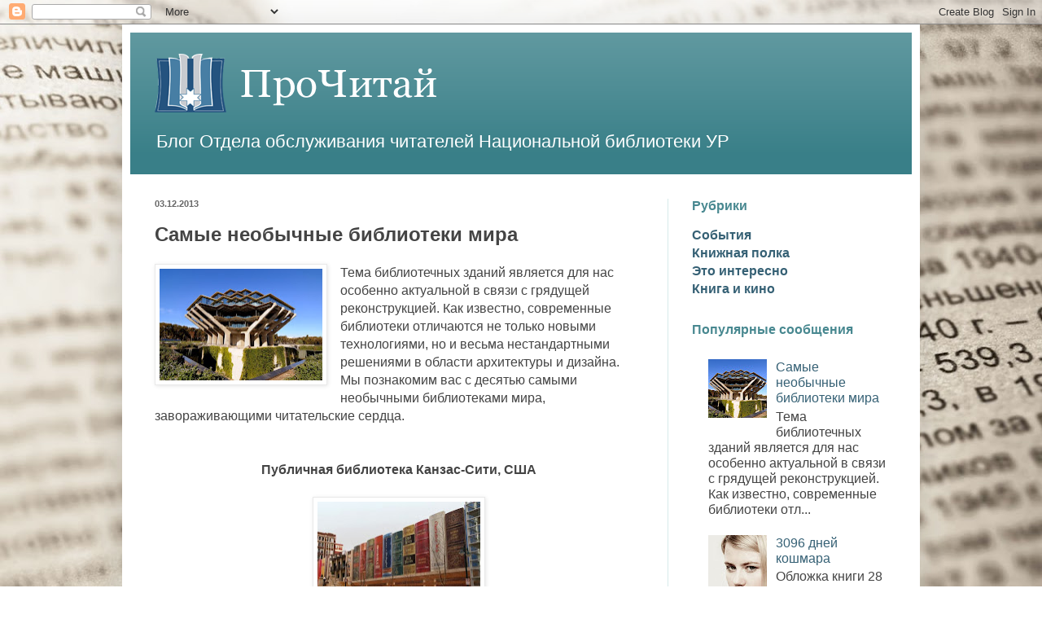

--- FILE ---
content_type: text/html; charset=UTF-8
request_url: http://prochit.blogspot.com/2013/12/blog-post_4283.html
body_size: 21515
content:
<!DOCTYPE html>
<html class='v2' dir='ltr' lang='ru'>
<head>
<link href='https://www.blogger.com/static/v1/widgets/335934321-css_bundle_v2.css' rel='stylesheet' type='text/css'/>
<meta content='width=1100' name='viewport'/>
<meta content='text/html; charset=UTF-8' http-equiv='Content-Type'/>
<meta content='blogger' name='generator'/>
<link href='http://prochit.blogspot.com/favicon.ico' rel='icon' type='image/x-icon'/>
<link href='http://prochit.blogspot.com/2013/12/blog-post_4283.html' rel='canonical'/>
<link rel="alternate" type="application/atom+xml" title="ПроЧитай - Atom" href="http://prochit.blogspot.com/feeds/posts/default" />
<link rel="alternate" type="application/rss+xml" title="ПроЧитай - RSS" href="http://prochit.blogspot.com/feeds/posts/default?alt=rss" />
<link rel="service.post" type="application/atom+xml" title="ПроЧитай - Atom" href="https://www.blogger.com/feeds/3084060110794232392/posts/default" />

<link rel="alternate" type="application/atom+xml" title="ПроЧитай - Atom" href="http://prochit.blogspot.com/feeds/8171780763484712915/comments/default" />
<!--Can't find substitution for tag [blog.ieCssRetrofitLinks]-->
<link href='https://blogger.googleusercontent.com/img/b/R29vZ2xl/AVvXsEgSijEgOso3pxpEqKVPh8K4llKuhysqYMEVHNGIEPAsR_t-u7x1Ge_Kgt_nOAjo-RMHnpz9fHpjauxEnkuetCXYE1AO7gLVHQpeaJ7mCOIzZ6C_P7aqziaDMFuimSZUUKPdCcLd75hRm44/s200/0_8bc46_2a301bc0_XL.jpg' rel='image_src'/>
<meta content='http://prochit.blogspot.com/2013/12/blog-post_4283.html' property='og:url'/>
<meta content='Самые необычные библиотеки мира' property='og:title'/>
<meta content='   Тема библиотечных зданий является для нас особенно актуальной в связи с грядущей реконструкцией. Как известно, современные библиотеки отл...' property='og:description'/>
<meta content='https://blogger.googleusercontent.com/img/b/R29vZ2xl/AVvXsEgSijEgOso3pxpEqKVPh8K4llKuhysqYMEVHNGIEPAsR_t-u7x1Ge_Kgt_nOAjo-RMHnpz9fHpjauxEnkuetCXYE1AO7gLVHQpeaJ7mCOIzZ6C_P7aqziaDMFuimSZUUKPdCcLd75hRm44/w1200-h630-p-k-no-nu/0_8bc46_2a301bc0_XL.jpg' property='og:image'/>
<title>ПроЧитай: Самые необычные библиотеки мира</title>
<style id='page-skin-1' type='text/css'><!--
/*
-----------------------------------------------
Blogger Template Style
Name:     Simple
Designer: Blogger
URL:      www.blogger.com
----------------------------------------------- */
/* Content
----------------------------------------------- */
body {
font: normal normal 16px Arial, Tahoma, Helvetica, FreeSans, sans-serif;
color: #444444;
background: #ffffff url(http://3.bp.blogspot.com/-WkSJPLXxgKc/UpceXRXUTOI/AAAAAAAAAVw/Ulnb_axXrDk/s0/bg5.jpg) no-repeat fixed top center;
padding: 0 40px 40px 40px;
}
html body .region-inner {
min-width: 0;
max-width: 100%;
width: auto;
}
h2 {
font-size: 22px;
}
a:link {
text-decoration:none;
color: #366175;
}
a:visited {
text-decoration:none;
color: #787878;
}
a:hover {
text-decoration:underline;
color: #6cd9b1;
}
.body-fauxcolumn-outer .fauxcolumn-inner {
background: transparent none repeat scroll top left;
_background-image: none;
}
.body-fauxcolumn-outer .cap-top {
position: absolute;
z-index: 1;
height: 400px;
width: 100%;
}
.body-fauxcolumn-outer .cap-top .cap-left {
width: 100%;
background: transparent none repeat-x scroll top left;
_background-image: none;
}
.content-outer {
-moz-box-shadow: 0 0 40px rgba(0, 0, 0, .15);
-webkit-box-shadow: 0 0 5px rgba(0, 0, 0, .15);
-goog-ms-box-shadow: 0 0 10px #333333;
box-shadow: 0 0 40px rgba(0, 0, 0, .15);
margin-bottom: 1px;
}
.content-inner {
padding: 10px 10px;
}
.content-inner {
background-color: #ffffff;
}
/* Header
----------------------------------------------- */
.header-outer {
background: #397f88 url(//www.blogblog.com/1kt/simple/gradients_light.png) repeat-x scroll 0 -400px;
_background-image: none;
}
.Header h1 {
font: normal normal 50px Georgia, Utopia, 'Palatino Linotype', Palatino, serif;
color: #ffffff;
text-shadow: 1px 2px 3px rgba(0, 0, 0, .2);
}
.Header h1 a {
color: #ffffff;
}
.Header .description {
font-size: 140%;
color: #ffffff;
}
.header-inner .Header .titlewrapper {
padding: 22px 30px;
}
.header-inner .Header .descriptionwrapper {
padding: 0 30px;
}
/* Tabs
----------------------------------------------- */
.tabs-inner .section:first-child {
border-top: 0 solid #ddeeed;
}
.tabs-inner .section:first-child ul {
margin-top: -0;
border-top: 0 solid #ddeeed;
border-left: 0 solid #ddeeed;
border-right: 0 solid #ddeeed;
}
.tabs-inner .widget ul {
background: #ffffff none repeat-x scroll 0 -800px;
_background-image: none;
border-bottom: 1px solid #ddeeed;
margin-top: 0;
margin-left: -30px;
margin-right: -30px;
}
.tabs-inner .widget li a {
display: inline-block;
padding: .6em 1em;
font: normal normal 50px Arial, Tahoma, Helvetica, FreeSans, sans-serif;
color: #ff0000;
border-left: 1px solid #ffffff;
border-right: 1px solid #ddeeed;
}
.tabs-inner .widget li:first-child a {
border-left: none;
}
.tabs-inner .widget li.selected a, .tabs-inner .widget li a:hover {
color: #444444;
background-color: #ffffff;
text-decoration: none;
}
/* Columns
----------------------------------------------- */
.main-outer {
border-top: 0 solid #d6eaea;
}
.fauxcolumn-left-outer .fauxcolumn-inner {
border-right: 1px solid #d6eaea;
}
.fauxcolumn-right-outer .fauxcolumn-inner {
border-left: 1px solid #d6eaea;
}
/* Headings
----------------------------------------------- */
div.widget > h2,
div.widget h2.title {
margin: 0 0 1em 0;
font: normal bold 16px Arial, Tahoma, Helvetica, FreeSans, sans-serif;
color: #488890;
}
/* Widgets
----------------------------------------------- */
.widget .zippy {
color: #8c8c8c;
text-shadow: 2px 2px 1px rgba(0, 0, 0, .1);
}
.widget .popular-posts ul {
list-style: none;
}
/* Posts
----------------------------------------------- */
h2.date-header {
font: normal bold 11px Arial, Tahoma, Helvetica, FreeSans, sans-serif;
}
.date-header span {
background-color: transparent;
color: #666666;
padding: inherit;
letter-spacing: inherit;
margin: inherit;
}
.main-inner {
padding-top: 30px;
padding-bottom: 30px;
}
.main-inner .column-center-inner {
padding: 0 15px;
}
.main-inner .column-center-inner .section {
margin: 0 15px;
}
.post {
margin: 0 0 25px 0;
}
h3.post-title, .comments h4 {
font: normal bold 24px Arial, Tahoma, Helvetica, FreeSans, sans-serif;
margin: .75em 0 0;
}
.post-body {
font-size: 110%;
line-height: 1.4;
position: relative;
}
.post-body img, .post-body .tr-caption-container, .Profile img, .Image img,
.BlogList .item-thumbnail img {
padding: 2px;
background: #ffffff;
border: 1px solid #e9e9e9;
-moz-box-shadow: 1px 1px 5px rgba(0, 0, 0, .1);
-webkit-box-shadow: 1px 1px 5px rgba(0, 0, 0, .1);
box-shadow: 1px 1px 5px rgba(0, 0, 0, .1);
}
.post-body img, .post-body .tr-caption-container {
padding: 5px;
}
.post-body .tr-caption-container {
color: #222222;
}
.post-body .tr-caption-container img {
padding: 0;
background: transparent;
border: none;
-moz-box-shadow: 0 0 0 rgba(0, 0, 0, .1);
-webkit-box-shadow: 0 0 0 rgba(0, 0, 0, .1);
box-shadow: 0 0 0 rgba(0, 0, 0, .1);
}
.post-header {
margin: 0 0 1.5em;
line-height: 1.6;
font-size: 90%;
}
.post-footer {
margin: 20px -2px 0;
padding: 5px 10px;
color: #203b44;
background-color: #eeeeee;
border-bottom: 1px solid #e9e9e9;
line-height: 1.6;
font-size: 90%;
}
#comments .comment-author {
padding-top: 1.5em;
border-top: 1px solid #d6eaea;
background-position: 0 1.5em;
}
#comments .comment-author:first-child {
padding-top: 0;
border-top: none;
}
.avatar-image-container {
margin: .2em 0 0;
}
#comments .avatar-image-container img {
border: 1px solid #e9e9e9;
}
/* Comments
----------------------------------------------- */
.comments .comments-content .icon.blog-author {
background-repeat: no-repeat;
background-image: url([data-uri]);
}
.comments .comments-content .loadmore a {
border-top: 1px solid #8c8c8c;
border-bottom: 1px solid #8c8c8c;
}
.comments .comment-thread.inline-thread {
background-color: #eeeeee;
}
.comments .continue {
border-top: 2px solid #8c8c8c;
}
/* Accents
---------------------------------------------- */
.section-columns td.columns-cell {
border-left: 1px solid #d6eaea;
}
.blog-pager {
background: transparent none no-repeat scroll top center;
}
.blog-pager-older-link, .home-link,
.blog-pager-newer-link {
background-color: #ffffff;
padding: 5px;
}
.footer-outer {
border-top: 0 dashed #bbbbbb;
}
/* Mobile
----------------------------------------------- */
body.mobile  {
background-size: auto;
}
.mobile .body-fauxcolumn-outer {
background: transparent none repeat scroll top left;
}
.mobile .body-fauxcolumn-outer .cap-top {
background-size: 100% auto;
}
.mobile .content-outer {
-webkit-box-shadow: 0 0 3px rgba(0, 0, 0, .15);
box-shadow: 0 0 3px rgba(0, 0, 0, .15);
}
.mobile .tabs-inner .widget ul {
margin-left: 0;
margin-right: 0;
}
.mobile .post {
margin: 0;
}
.mobile .main-inner .column-center-inner .section {
margin: 0;
}
.mobile .date-header span {
padding: 0.1em 10px;
margin: 0 -10px;
}
.mobile h3.post-title {
margin: 0;
}
.mobile .blog-pager {
background: transparent none no-repeat scroll top center;
}
.mobile .footer-outer {
border-top: none;
}
.mobile .main-inner, .mobile .footer-inner {
background-color: #ffffff;
}
.mobile-index-contents {
color: #444444;
}
.mobile-link-button {
background-color: #366175;
}
.mobile-link-button a:link, .mobile-link-button a:visited {
color: #ffffff;
}
.mobile .tabs-inner .section:first-child {
border-top: none;
}
.mobile .tabs-inner .PageList .widget-content {
background-color: #ffffff;
color: #444444;
border-top: 1px solid #ddeeed;
border-bottom: 1px solid #ddeeed;
}
.mobile .tabs-inner .PageList .widget-content .pagelist-arrow {
border-left: 1px solid #ddeeed;
}
.post-body {font-size: 12pt; font-weight: normal;}
--></style>
<style id='template-skin-1' type='text/css'><!--
body {
min-width: 980px;
}
.content-outer, .content-fauxcolumn-outer, .region-inner {
min-width: 980px;
max-width: 980px;
_width: 980px;
}
.main-inner .columns {
padding-left: 0;
padding-right: 300px;
}
.main-inner .fauxcolumn-center-outer {
left: 0;
right: 300px;
/* IE6 does not respect left and right together */
_width: expression(this.parentNode.offsetWidth -
parseInt("0") -
parseInt("300px") + 'px');
}
.main-inner .fauxcolumn-left-outer {
width: 0;
}
.main-inner .fauxcolumn-right-outer {
width: 300px;
}
.main-inner .column-left-outer {
width: 0;
right: 100%;
margin-left: -0;
}
.main-inner .column-right-outer {
width: 300px;
margin-right: -300px;
}
#layout {
min-width: 0;
}
#layout .content-outer {
min-width: 0;
width: 800px;
}
#layout .region-inner {
min-width: 0;
width: auto;
}
body#layout div.add_widget {
padding: 8px;
}
body#layout div.add_widget a {
margin-left: 32px;
}
--></style>
<style>
    body {background-image:url(http\:\/\/3.bp.blogspot.com\/-WkSJPLXxgKc\/UpceXRXUTOI\/AAAAAAAAAVw\/Ulnb_axXrDk\/s0\/bg5.jpg);}
    
@media (max-width: 200px) { body {background-image:url(http\:\/\/3.bp.blogspot.com\/-WkSJPLXxgKc\/UpceXRXUTOI\/AAAAAAAAAVw\/Ulnb_axXrDk\/w200\/bg5.jpg);}}
@media (max-width: 400px) and (min-width: 201px) { body {background-image:url(http\:\/\/3.bp.blogspot.com\/-WkSJPLXxgKc\/UpceXRXUTOI\/AAAAAAAAAVw\/Ulnb_axXrDk\/w400\/bg5.jpg);}}
@media (max-width: 800px) and (min-width: 401px) { body {background-image:url(http\:\/\/3.bp.blogspot.com\/-WkSJPLXxgKc\/UpceXRXUTOI\/AAAAAAAAAVw\/Ulnb_axXrDk\/w800\/bg5.jpg);}}
@media (max-width: 1200px) and (min-width: 801px) { body {background-image:url(http\:\/\/3.bp.blogspot.com\/-WkSJPLXxgKc\/UpceXRXUTOI\/AAAAAAAAAVw\/Ulnb_axXrDk\/w1200\/bg5.jpg);}}
/* Last tag covers anything over one higher than the previous max-size cap. */
@media (min-width: 1201px) { body {background-image:url(http\:\/\/3.bp.blogspot.com\/-WkSJPLXxgKc\/UpceXRXUTOI\/AAAAAAAAAVw\/Ulnb_axXrDk\/w1600\/bg5.jpg);}}
  </style>
<link href='https://www.blogger.com/dyn-css/authorization.css?targetBlogID=3084060110794232392&amp;zx=e8decca4-491b-47db-a87b-8cc17a8d8931' media='none' onload='if(media!=&#39;all&#39;)media=&#39;all&#39;' rel='stylesheet'/><noscript><link href='https://www.blogger.com/dyn-css/authorization.css?targetBlogID=3084060110794232392&amp;zx=e8decca4-491b-47db-a87b-8cc17a8d8931' rel='stylesheet'/></noscript>
<meta name='google-adsense-platform-account' content='ca-host-pub-1556223355139109'/>
<meta name='google-adsense-platform-domain' content='blogspot.com'/>

</head>
<body class='loading variant-literate'>
<div class='navbar section' id='navbar' name='Панель навигации'><div class='widget Navbar' data-version='1' id='Navbar1'><script type="text/javascript">
    function setAttributeOnload(object, attribute, val) {
      if(window.addEventListener) {
        window.addEventListener('load',
          function(){ object[attribute] = val; }, false);
      } else {
        window.attachEvent('onload', function(){ object[attribute] = val; });
      }
    }
  </script>
<div id="navbar-iframe-container"></div>
<script type="text/javascript" src="https://apis.google.com/js/platform.js"></script>
<script type="text/javascript">
      gapi.load("gapi.iframes:gapi.iframes.style.bubble", function() {
        if (gapi.iframes && gapi.iframes.getContext) {
          gapi.iframes.getContext().openChild({
              url: 'https://www.blogger.com/navbar/3084060110794232392?po\x3d8171780763484712915\x26origin\x3dhttp://prochit.blogspot.com',
              where: document.getElementById("navbar-iframe-container"),
              id: "navbar-iframe"
          });
        }
      });
    </script><script type="text/javascript">
(function() {
var script = document.createElement('script');
script.type = 'text/javascript';
script.src = '//pagead2.googlesyndication.com/pagead/js/google_top_exp.js';
var head = document.getElementsByTagName('head')[0];
if (head) {
head.appendChild(script);
}})();
</script>
</div></div>
<div class='body-fauxcolumns'>
<div class='fauxcolumn-outer body-fauxcolumn-outer'>
<div class='cap-top'>
<div class='cap-left'></div>
<div class='cap-right'></div>
</div>
<div class='fauxborder-left'>
<div class='fauxborder-right'></div>
<div class='fauxcolumn-inner'>
</div>
</div>
<div class='cap-bottom'>
<div class='cap-left'></div>
<div class='cap-right'></div>
</div>
</div>
</div>
<div class='content'>
<div class='content-fauxcolumns'>
<div class='fauxcolumn-outer content-fauxcolumn-outer'>
<div class='cap-top'>
<div class='cap-left'></div>
<div class='cap-right'></div>
</div>
<div class='fauxborder-left'>
<div class='fauxborder-right'></div>
<div class='fauxcolumn-inner'>
</div>
</div>
<div class='cap-bottom'>
<div class='cap-left'></div>
<div class='cap-right'></div>
</div>
</div>
</div>
<div class='content-outer'>
<div class='content-cap-top cap-top'>
<div class='cap-left'></div>
<div class='cap-right'></div>
</div>
<div class='fauxborder-left content-fauxborder-left'>
<div class='fauxborder-right content-fauxborder-right'></div>
<div class='content-inner'>
<header>
<div class='header-outer'>
<div class='header-cap-top cap-top'>
<div class='cap-left'></div>
<div class='cap-right'></div>
</div>
<div class='fauxborder-left header-fauxborder-left'>
<div class='fauxborder-right header-fauxborder-right'></div>
<div class='region-inner header-inner'>
<div class='header section' id='header' name='Заголовок'><div class='widget Header' data-version='1' id='Header1'>
<div id='header-inner'>
<a href='http://prochit.blogspot.com/' style='display: block'>
<img alt='ПроЧитай' height='107px; ' id='Header1_headerimg' src='https://blogger.googleusercontent.com/img/b/R29vZ2xl/AVvXsEifgF0NN1mdZ-GFSq_VjMS29y1HgpUSbDuP-_upWy1q1XDyuUAT93f7w387K1ImBP7fZUDm4xvSlvLhLHskz1HMdJjjWB6GRpd6lUiE1LBvYB9LigfCT7dH7THzO_OfySBfzWXEWJn5d_Y/s1600/lll.png' style='display: block' width='389px; '/>
</a>
<div class='descriptionwrapper'>
<p class='description'><span>Блог Отдела обслуживания читателей Национальной библиотеки УР</span></p>
</div>
</div>
</div></div>
</div>
</div>
<div class='header-cap-bottom cap-bottom'>
<div class='cap-left'></div>
<div class='cap-right'></div>
</div>
</div>
</header>
<div class='tabs-outer'>
<div class='tabs-cap-top cap-top'>
<div class='cap-left'></div>
<div class='cap-right'></div>
</div>
<div class='fauxborder-left tabs-fauxborder-left'>
<div class='fauxborder-right tabs-fauxborder-right'></div>
<div class='region-inner tabs-inner'>
<div class='tabs no-items section' id='crosscol' name='Поперечный столбец'></div>
<div class='tabs no-items section' id='crosscol-overflow' name='Cross-Column 2'></div>
</div>
</div>
<div class='tabs-cap-bottom cap-bottom'>
<div class='cap-left'></div>
<div class='cap-right'></div>
</div>
</div>
<div class='main-outer'>
<div class='main-cap-top cap-top'>
<div class='cap-left'></div>
<div class='cap-right'></div>
</div>
<div class='fauxborder-left main-fauxborder-left'>
<div class='fauxborder-right main-fauxborder-right'></div>
<div class='region-inner main-inner'>
<div class='columns fauxcolumns'>
<div class='fauxcolumn-outer fauxcolumn-center-outer'>
<div class='cap-top'>
<div class='cap-left'></div>
<div class='cap-right'></div>
</div>
<div class='fauxborder-left'>
<div class='fauxborder-right'></div>
<div class='fauxcolumn-inner'>
</div>
</div>
<div class='cap-bottom'>
<div class='cap-left'></div>
<div class='cap-right'></div>
</div>
</div>
<div class='fauxcolumn-outer fauxcolumn-left-outer'>
<div class='cap-top'>
<div class='cap-left'></div>
<div class='cap-right'></div>
</div>
<div class='fauxborder-left'>
<div class='fauxborder-right'></div>
<div class='fauxcolumn-inner'>
</div>
</div>
<div class='cap-bottom'>
<div class='cap-left'></div>
<div class='cap-right'></div>
</div>
</div>
<div class='fauxcolumn-outer fauxcolumn-right-outer'>
<div class='cap-top'>
<div class='cap-left'></div>
<div class='cap-right'></div>
</div>
<div class='fauxborder-left'>
<div class='fauxborder-right'></div>
<div class='fauxcolumn-inner'>
</div>
</div>
<div class='cap-bottom'>
<div class='cap-left'></div>
<div class='cap-right'></div>
</div>
</div>
<!-- corrects IE6 width calculation -->
<div class='columns-inner'>
<div class='column-center-outer'>
<div class='column-center-inner'>
<div class='main section' id='main' name='Основной'><div class='widget Blog' data-version='1' id='Blog1'>
<div class='blog-posts hfeed'>

          <div class="date-outer">
        
<h2 class='date-header'><span>03.12.2013</span></h2>

          <div class="date-posts">
        
<div class='post-outer'>
<div class='post hentry uncustomized-post-template' itemprop='blogPost' itemscope='itemscope' itemtype='http://schema.org/BlogPosting'>
<meta content='https://blogger.googleusercontent.com/img/b/R29vZ2xl/AVvXsEgSijEgOso3pxpEqKVPh8K4llKuhysqYMEVHNGIEPAsR_t-u7x1Ge_Kgt_nOAjo-RMHnpz9fHpjauxEnkuetCXYE1AO7gLVHQpeaJ7mCOIzZ6C_P7aqziaDMFuimSZUUKPdCcLd75hRm44/s200/0_8bc46_2a301bc0_XL.jpg' itemprop='image_url'/>
<meta content='3084060110794232392' itemprop='blogId'/>
<meta content='8171780763484712915' itemprop='postId'/>
<a name='8171780763484712915'></a>
<h3 class='post-title entry-title' itemprop='name'>
Самые необычные библиотеки мира
</h3>
<div class='post-header'>
<div class='post-header-line-1'></div>
</div>
<div class='post-body entry-content' id='post-body-8171780763484712915' itemprop='description articleBody'>
<div dir="ltr" style="text-align: left;" trbidi="on">
<div class="separator" style="clear: both; text-align: center;">
<a href="https://blogger.googleusercontent.com/img/b/R29vZ2xl/AVvXsEgSijEgOso3pxpEqKVPh8K4llKuhysqYMEVHNGIEPAsR_t-u7x1Ge_Kgt_nOAjo-RMHnpz9fHpjauxEnkuetCXYE1AO7gLVHQpeaJ7mCOIzZ6C_P7aqziaDMFuimSZUUKPdCcLd75hRm44/s1600/0_8bc46_2a301bc0_XL.jpg" imageanchor="1" style="clear: left; float: left; margin-bottom: 1em; margin-right: 1em;"><img border="0" height="137" src="https://blogger.googleusercontent.com/img/b/R29vZ2xl/AVvXsEgSijEgOso3pxpEqKVPh8K4llKuhysqYMEVHNGIEPAsR_t-u7x1Ge_Kgt_nOAjo-RMHnpz9fHpjauxEnkuetCXYE1AO7gLVHQpeaJ7mCOIzZ6C_P7aqziaDMFuimSZUUKPdCcLd75hRm44/s200/0_8bc46_2a301bc0_XL.jpg" width="200" /></a></div>
Тема библиотечных зданий является для нас особенно актуальной в&nbsp;связи с&nbsp;грядущей реконструкцией. Как&nbsp;известно, современные библиотеки отличаются не&nbsp;только новыми технологиями, но&nbsp;и&nbsp;весьма нестандартными решениями в&nbsp;области архитектуры и&nbsp;дизайна. Мы&nbsp;познакомим вас с&nbsp;десятью самыми необычными библиотеками мира, завораживающими читательские сердца.<br />
<br />
<a name="more"></a><br />
<div style="text-align: center;">
<b>Публичная библиотека Канзас-Сити, США</b></div>
<div style="text-align: center;">
<b><br /></b></div>
<div class="separator" style="clear: both; text-align: center;">
<a href="https://blogger.googleusercontent.com/img/b/R29vZ2xl/AVvXsEh_Iuj09gQpKdRHLRbS-tSMLLQrWDi_m39ZE2xC4sKWLZRz6XYrf0eqpximcp3Fl2ZI5UIaZRaYeYtUCU9btG3sUc38B3sMj4Mx3b-y3j2SxS567zr-PnziR61cLTcscZcMue7X7Kb-flo/s1600/2bc971a22a.jpg" imageanchor="1" style="margin-left: 1em; margin-right: 1em;"><img border="0" height="133" src="https://blogger.googleusercontent.com/img/b/R29vZ2xl/AVvXsEh_Iuj09gQpKdRHLRbS-tSMLLQrWDi_m39ZE2xC4sKWLZRz6XYrf0eqpximcp3Fl2ZI5UIaZRaYeYtUCU9btG3sUc38B3sMj4Mx3b-y3j2SxS567zr-PnziR61cLTcscZcMue7X7Kb-flo/s200/2bc971a22a.jpg" width="200" /></a></div>
<br />
<div class="separator" style="clear: both; text-align: center;">
<a href="https://blogger.googleusercontent.com/img/b/R29vZ2xl/AVvXsEjoXsLyo4ga5KCh6WidvZ5bS6afIC6w_wK4FLSgLDFK_NijCOw00nHjBklPxROsXF_rmVWS1YzBRjBKaei-qfjeHmPN6A4pwvpJmz1bcfmrGdgoRwo-nzk71To5saclb3GmzavIEGL1iZw/s1600/2649496689_e6da7eece5.jpg" imageanchor="1" style="margin-left: 1em; margin-right: 1em;"><img border="0" height="161" src="https://blogger.googleusercontent.com/img/b/R29vZ2xl/AVvXsEjoXsLyo4ga5KCh6WidvZ5bS6afIC6w_wK4FLSgLDFK_NijCOw00nHjBklPxROsXF_rmVWS1YzBRjBKaei-qfjeHmPN6A4pwvpJmz1bcfmrGdgoRwo-nzk71To5saclb3GmzavIEGL1iZw/s200/2649496689_e6da7eece5.jpg" width="200" /></a></div>
<div style="text-align: center;">
<b><br /></b></div>
В 2004 году Публичная библиотека города Канзаса была перенесена в&nbsp;пустующее старое здание Первого национального банка. Через два года после переезда на&nbsp;новое местожительство библиотеки рядом построили парковку, нарушив архитектурный облик здания. Чтобы закрыть вид на&nbsp;парковку, было принято решение построить стену в&nbsp;виде гигантской книжной полки. Высота каждой &#171;книжки&#187;&nbsp;&#8211; 8&nbsp;метров, ширина&nbsp;&#8211; 2&nbsp;метра. На&nbsp;&#171;полке&#187; дружно соседствуют &#171;Приключения Гекльберри Финна&#187; Марка Твена, &#171;Властелин колец&#187; Джона Р. Р. Толкина, &#171;Человек-невидимка&#187; Герберта Уэллса, &#171;100 лет одиночества&#187; Габриэля Гарсии Маркеса, &#171;Ромео и Джульетта&#187; Уильяма Шекспира и другие выдающиеся произведения классиков мировой литературы, выбранные по результатам опроса среди читателей библиотеки Канзас-Сити. Внутренний дизайн библиотеки сделан в банковском стиле как дань историческому прошлого здания.<br />
&nbsp; &nbsp; &nbsp; &nbsp; &nbsp; &nbsp; &nbsp; &nbsp; &nbsp; &nbsp; &nbsp; &nbsp; &nbsp; &nbsp; &nbsp; &nbsp; &nbsp; &nbsp; &nbsp; &nbsp; &nbsp; &nbsp; &nbsp; <br />
<div style="text-align: center;">
<b>Библиотека Pargue Espana, Колумбия</b></div>
<div style="text-align: center;">
<b><br /></b></div>
<div class="separator" style="clear: both; text-align: center;">
<a href="https://blogger.googleusercontent.com/img/b/R29vZ2xl/AVvXsEgnk_EY86RG3QJnxM9JF6EWirw67H5G-DXP7U065IDsElk3PTRYRQ1l8ky1WW2xy2PrBNvFkAIWmdZ2qRl8DddiGzdCRZljRIq7r7rXPg9ooo9cDJg5g_wemmtSvL1yIcxkIsNkNJUiMqM/s1600/colombia_medellin_library1.jpg" imageanchor="1" style="margin-left: 1em; margin-right: 1em;"><img border="0" height="150" src="https://blogger.googleusercontent.com/img/b/R29vZ2xl/AVvXsEgnk_EY86RG3QJnxM9JF6EWirw67H5G-DXP7U065IDsElk3PTRYRQ1l8ky1WW2xy2PrBNvFkAIWmdZ2qRl8DddiGzdCRZljRIq7r7rXPg9ooo9cDJg5g_wemmtSvL1yIcxkIsNkNJUiMqM/s200/colombia_medellin_library1.jpg" width="200" /></a></div>
<br />
<div class="separator" style="clear: both; text-align: center;">
<a href="https://blogger.googleusercontent.com/img/b/R29vZ2xl/AVvXsEhihRICgTpNPEZ_xDNRrvW-7BndJ40hDWPuaG14Nx1iWCs4N3VxgPtue7bV-uiagJat6n7LEhw3R-Ub3vXN7ukDqIb8NbAwGAAlimuhsiZgNUv2JKAQ7xQiOqpHt3Hrb1ipj1RsUgu3fFw/s1600/108010.jpg" imageanchor="1" style="margin-left: 1em; margin-right: 1em;"><img border="0" height="130" src="https://blogger.googleusercontent.com/img/b/R29vZ2xl/AVvXsEhihRICgTpNPEZ_xDNRrvW-7BndJ40hDWPuaG14Nx1iWCs4N3VxgPtue7bV-uiagJat6n7LEhw3R-Ub3vXN7ukDqIb8NbAwGAAlimuhsiZgNUv2JKAQ7xQiOqpHt3Hrb1ipj1RsUgu3fFw/s200/108010.jpg" width="200" /></a></div>
<div style="text-align: center;">
<br /></div>
Колумбийский город Медельин в прошлом столетии приобрёл дурную славу кокаиновой столицы и гнездовья южноамериканских картелей. Чтобы исправить репутацию малой родины Пабло Эскобара, власти Колумбии инициировали в Медельине ряд проектов, направленных на культурное возрождение города. Одним из таких проектов является библиотека Pargue Espana, построенная в 2007 году по проекту Джанкарло Мазанти. Благодаря необычному дизайну, издали новая библиотека Медельина напоминает огромные скалы. Внутри этих скал-многогранников &#8211; культурный центр, многочисленные читальные залы, современные компьютерные классы. Для осуществления строительства библиотеки был снесён трущобный квартал на склонах горы возле Медельина, и теперь вместо уродливых кособоких фавел над городом возвышаются три гранита науки.<br />
<br />
<div style="text-align: center;">
<b>Библиотека Луи Нюсера, Франция</b></div>
<div style="text-align: center;">
<b><br /></b></div>
<div class="separator" style="clear: both; text-align: center;">
<a href="https://blogger.googleusercontent.com/img/b/R29vZ2xl/AVvXsEg0Q59NaFK3MXZgw6d3wvz3Wd5jmXBHXyfz_i9sZEF68W-ER0TyRb3Dr5XcsDTrwo8hwGPiDVClmoBtLWHUVnMyNtFhDPxvbekKUGFgNRAYt-N2QU7xuSrjVG2qb6qUEb5N82W3rYxAu6Q/s1600/i_385.jpg" imageanchor="1" style="margin-left: 1em; margin-right: 1em;"><img border="0" height="150" src="https://blogger.googleusercontent.com/img/b/R29vZ2xl/AVvXsEg0Q59NaFK3MXZgw6d3wvz3Wd5jmXBHXyfz_i9sZEF68W-ER0TyRb3Dr5XcsDTrwo8hwGPiDVClmoBtLWHUVnMyNtFhDPxvbekKUGFgNRAYt-N2QU7xuSrjVG2qb6qUEb5N82W3rYxAu6Q/s200/i_385.jpg" width="200" /></a></div>
<br />
<div class="separator" style="clear: both; text-align: center;">
<a href="https://blogger.googleusercontent.com/img/b/R29vZ2xl/AVvXsEgs4qEIn0bNYpFxdS9O2PoCZoQk26plfqGYUBJrlk7m7Rpg11vA1yyc_goX_4Ve-zEViWCPIcCrPcZdaAq_WH9Kd8rS0ebfFkvLC9x9HhKNbxF9l5cg08InJ0W-m7yzARU-WrAOGrC-_Lo/s1600/c222cd430ed155b397b7fe8c9ad75857.jpg" imageanchor="1" style="margin-left: 1em; margin-right: 1em;"><img border="0" height="150" src="https://blogger.googleusercontent.com/img/b/R29vZ2xl/AVvXsEgs4qEIn0bNYpFxdS9O2PoCZoQk26plfqGYUBJrlk7m7Rpg11vA1yyc_goX_4Ve-zEViWCPIcCrPcZdaAq_WH9Kd8rS0ebfFkvLC9x9HhKNbxF9l5cg08InJ0W-m7yzARU-WrAOGrC-_Lo/s200/c222cd430ed155b397b7fe8c9ad75857.jpg" width="200" /></a></div>
<div style="text-align: center;">
<b><br /></b></div>
Самая первая в мире обитаемая скульптура является зданием&#8230; библиотеки! Построенная в 2002 году в Ницце архитекторами Ивом Байяром и Франсисом Шапю, голова-библиотека моментально стала одним из символов знаменитого курортного города Франции. Доступ к &#171;мозгу&#187; обычному читателю или туристу заказан &#8211; в статуе работают только административные отделы библиотеки Луи Нюсера. Библиотечный фонд и читальные залы расположены в более традиционном здании по соседству.<br />
<br />
<div style="text-align: center;">
<b>Библиотека имени Сандро Пенны, Италия</b></div>
<div style="text-align: center;">
<b><br /></b></div>
<div class="separator" style="clear: both; text-align: center;">
<a href="https://blogger.googleusercontent.com/img/b/R29vZ2xl/AVvXsEiKQx6SLe_dOcyIsUZ7pV8tibuXg2PUw6n9wD2BryXmxBc2rwGNGc_f5EUUp6acmoVrWqmc5EDRvRf9OP0xXzJ90rmb3EsD4inL-tXJQJJkQIqaLS68rgClnDF5IgEZnOBT-6D487IVe2M/s1600/%25D0%25B7%25D0%25B0%25D0%25B3%25D1%2580%25D1%2583%25D0%25B6%25D0%25B5%25D0%25BD%25D0%25BD%25D0%25BE%25D0%25B5.jpg" imageanchor="1" style="margin-left: 1em; margin-right: 1em;"><img border="0" height="133" src="https://blogger.googleusercontent.com/img/b/R29vZ2xl/AVvXsEiKQx6SLe_dOcyIsUZ7pV8tibuXg2PUw6n9wD2BryXmxBc2rwGNGc_f5EUUp6acmoVrWqmc5EDRvRf9OP0xXzJ90rmb3EsD4inL-tXJQJJkQIqaLS68rgClnDF5IgEZnOBT-6D487IVe2M/s200/%25D0%25B7%25D0%25B0%25D0%25B3%25D1%2580%25D1%2583%25D0%25B6%25D0%25B5%25D0%25BD%25D0%25BD%25D0%25BE%25D0%25B5.jpg" width="200" /></a></div>
<br />
<div class="separator" style="clear: both; text-align: center;">
<a href="https://blogger.googleusercontent.com/img/b/R29vZ2xl/AVvXsEjXqVlHqySFDVBjpEpH0G4_ANBf93mn9nmdF9MGdFap406UBiN8jx8rgomNbfp13E21vcHW1iMza_ksuKjPl96_2pGWexNwLuQsYZNlHc9K03n_nb6z7DaY8XkGnbI-Lo6Yt6Ok9Xa3q3k/s1600/chitalny-zal-perugia.jpg" imageanchor="1" style="margin-left: 1em; margin-right: 1em;"><img border="0" height="132" src="https://blogger.googleusercontent.com/img/b/R29vZ2xl/AVvXsEjXqVlHqySFDVBjpEpH0G4_ANBf93mn9nmdF9MGdFap406UBiN8jx8rgomNbfp13E21vcHW1iMza_ksuKjPl96_2pGWexNwLuQsYZNlHc9K03n_nb6z7DaY8XkGnbI-Lo6Yt6Ok9Xa3q3k/s200/chitalny-zal-perugia.jpg" width="200" /></a></div>
<div style="text-align: center;">
<br /></div>
&#171;К нам прилетел НЛО!&#187; &#8211; первая мысль, которая может посетить туриста в Перудже, когда он видит перед собой библиотеку имени Сандро Пенны. Здание библиотеки выполнено в форме летающей тарелки с прозрачными розовыми стенами. Футуристический интерьер, грамотное смешение естественного и искусственного освещения, звуковая изоляция читальных залов, круглосуточная работа библиотеки &#8211; все это притягивает читателей всех возрастов. Не без помощи своего уникального дизайна розовый шаттл заманивает посетителей, приглашая их совершить полёт в удивительный мир книг.<br />
<br />
<div style="text-align: center;">
<b>Библиотека Делфтского технического университета, Нидерланды</b></div>
<div style="text-align: center;">
<b><br /></b></div>
<div class="separator" style="clear: both; text-align: center;">
<a href="https://blogger.googleusercontent.com/img/b/R29vZ2xl/AVvXsEiWVDPquEV6ymsU4QfyTdqvqrxqojgDIYnxOW7BKB9FGosVot-ojlOK_P7IXuzhkcwDfn-Hi6pZB6IcxsAPFwjyTwI56CSqoYVtiguGIYte92g4la3UQZHgpkMuLhyphenhyphenJQNws3Olr9irPXYM/s1600/tu-delft-library-3.jpg" imageanchor="1" style="margin-left: 1em; margin-right: 1em;"><img border="0" height="132" src="https://blogger.googleusercontent.com/img/b/R29vZ2xl/AVvXsEiWVDPquEV6ymsU4QfyTdqvqrxqojgDIYnxOW7BKB9FGosVot-ojlOK_P7IXuzhkcwDfn-Hi6pZB6IcxsAPFwjyTwI56CSqoYVtiguGIYte92g4la3UQZHgpkMuLhyphenhyphenJQNws3Olr9irPXYM/s200/tu-delft-library-3.jpg" width="200" /></a></div>
<br />
<div class="separator" style="clear: both; text-align: center;">
<a href="https://blogger.googleusercontent.com/img/b/R29vZ2xl/AVvXsEgpQcUmKSgjnbAZsnGW_A3KAZq4tgVhzPcYtkWGL3uuV4wb-VgmCdfIhr95cadvdP9eIuS5Pe4oentFH7Vvk4kgoP2YrTG_0TKfeGBuTYbkAaQZgSDx73rbbmW0HXDCVN2OAigYETv8j4Y/s1600/base_cbc2547132.jpg" imageanchor="1" style="margin-left: 1em; margin-right: 1em;"><img border="0" height="130" src="https://blogger.googleusercontent.com/img/b/R29vZ2xl/AVvXsEgpQcUmKSgjnbAZsnGW_A3KAZq4tgVhzPcYtkWGL3uuV4wb-VgmCdfIhr95cadvdP9eIuS5Pe4oentFH7Vvk4kgoP2YrTG_0TKfeGBuTYbkAaQZgSDx73rbbmW0HXDCVN2OAigYETv8j4Y/s200/base_cbc2547132.jpg" width="200" /></a></div>
<div style="text-align: center;">
<b><br /></b></div>
Делфтский университет &#8211; один из крупнейших технических университетов в Европе, всегда шагавший в ногу со временем. Передовому университету &#8211; передовую библиотеку, и в 1997 году было построено новое здание библиотеки. &#171;Библиотека-землянка&#187; идеально сливается с окружающим ландшафтом, на её закамуфлированных под крутой земляной холм крыше и стенах отдыхают после напряжённых занятий студенты. Внутри библиотеки находятся книгохранилище, читальные залы, университетское издательство, переплётный отдел и книжный магазин. Дизайн внутренних помещений библиотеки напоминает бункер, построенный для укрытия от авиационных атак. Нашему бы ИжГТУ такую библиотеку!<br />
<br />
<div style="text-align: center;">
<b>Библиотека Гейзеля, США</b></div>
<div style="text-align: center;">
<b><br /></b></div>
<div class="separator" style="clear: both; text-align: center;">
<a href="https://blogger.googleusercontent.com/img/b/R29vZ2xl/AVvXsEgSijEgOso3pxpEqKVPh8K4llKuhysqYMEVHNGIEPAsR_t-u7x1Ge_Kgt_nOAjo-RMHnpz9fHpjauxEnkuetCXYE1AO7gLVHQpeaJ7mCOIzZ6C_P7aqziaDMFuimSZUUKPdCcLd75hRm44/s1600/0_8bc46_2a301bc0_XL.jpg" imageanchor="1" style="margin-left: 1em; margin-right: 1em;"><img border="0" height="137" src="https://blogger.googleusercontent.com/img/b/R29vZ2xl/AVvXsEgSijEgOso3pxpEqKVPh8K4llKuhysqYMEVHNGIEPAsR_t-u7x1Ge_Kgt_nOAjo-RMHnpz9fHpjauxEnkuetCXYE1AO7gLVHQpeaJ7mCOIzZ6C_P7aqziaDMFuimSZUUKPdCcLd75hRm44/s200/0_8bc46_2a301bc0_XL.jpg" width="200" /></a></div>
<br />
<div class="separator" style="clear: both; text-align: center;">
<a href="https://blogger.googleusercontent.com/img/b/R29vZ2xl/AVvXsEhqQDfUbvuHR8TaXEn46kwspAnhP2lOnQ86sGzJGQQUoq8IiF_E8L0Dq_z-viAHdnl924cKCNcCngO8SpAGSSKZee_8CBx19K7oNabNkhJIAvWpoxYi1TDrSTpTXRLqY01Mxr8jOhXfqXI/s1600/20121019152649.jpg" imageanchor="1" style="margin-left: 1em; margin-right: 1em;"><img border="0" height="150" src="https://blogger.googleusercontent.com/img/b/R29vZ2xl/AVvXsEhqQDfUbvuHR8TaXEn46kwspAnhP2lOnQ86sGzJGQQUoq8IiF_E8L0Dq_z-viAHdnl924cKCNcCngO8SpAGSSKZee_8CBx19K7oNabNkhJIAvWpoxYi1TDrSTpTXRLqY01Mxr8jOhXfqXI/s200/20121019152649.jpg" width="200" /></a></div>
<div style="text-align: center;">
<b><br /></b></div>
Ещё одна уникальная университетская библиотека &#8211; библиотека Гейзеля при Калифорнийском университете в Сан-Диего, названная в честь писателя и мецената Теодора Сьюза Гейзеля, внёсшего значительный вклад в формирование ее фондов. &#171;Древо знаний&#187; было возведено в 70-ые годы прошлого столетия. Библиотека Гейзеля не имеет третьего этажа, поскольку он был зарезервирован для запасного выхода. У входа в здание примечательна цветная инсталляция, гласящая: &#171;Читай, пиши, думай, мечтай&#187;, словно готовя читателя к пути по бесконечному древу знаний.<br />
<br />
<div style="text-align: center;">
<b>Публичная библиотека Бишан, Сингапур</b></div>
<div class="separator" style="clear: both; text-align: center;">
</div>
<br />
<div class="separator" style="clear: both; text-align: center;">
<a href="https://blogger.googleusercontent.com/img/b/R29vZ2xl/AVvXsEioWXHuPcaAuUeSJrbnGU51kia_E7v0jzemYlJqz4e-c8h-gU-7ow9QWzsCDJ3ob-Y1Ml4URy7eulymd9bZIMNRwqwyQOL7OEYitqJlvYyLSReO5YifbqPUOKv0fgdzVCgTR_mvAFagGfE/s1600/01.jpg" imageanchor="1" style="margin-left: 1em; margin-right: 1em;"><img border="0" height="141" src="https://blogger.googleusercontent.com/img/b/R29vZ2xl/AVvXsEioWXHuPcaAuUeSJrbnGU51kia_E7v0jzemYlJqz4e-c8h-gU-7ow9QWzsCDJ3ob-Y1Ml4URy7eulymd9bZIMNRwqwyQOL7OEYitqJlvYyLSReO5YifbqPUOKv0fgdzVCgTR_mvAFagGfE/s200/01.jpg" width="200" /></a></div>
<div class="separator" style="clear: both; text-align: center;">
<br /></div>
<div class="separator" style="clear: both; text-align: center;">
<a href="https://blogger.googleusercontent.com/img/b/R29vZ2xl/AVvXsEiLtCobwmmdAd7BRK9H-E96krx3IJL5IDRGfWbCz0gaOFdRXZkWFpTmeoDWuHaRzyGFNjgW-6SJQhOp9oxWmC4fARc0Mv0ZzqOkIdj9X3RVdsaJtpIUywCHN_jK_zkMxkQuzYLlD4OiQpk/s1600/02.jpg" imageanchor="1" style="margin-left: 1em; margin-right: 1em;"><img border="0" height="150" src="https://blogger.googleusercontent.com/img/b/R29vZ2xl/AVvXsEiLtCobwmmdAd7BRK9H-E96krx3IJL5IDRGfWbCz0gaOFdRXZkWFpTmeoDWuHaRzyGFNjgW-6SJQhOp9oxWmC4fARc0Mv0ZzqOkIdj9X3RVdsaJtpIUywCHN_jK_zkMxkQuzYLlD4OiQpk/s200/02.jpg" width="200" /></a></div>
<div class="separator" style="clear: both; text-align: center;">
<br /></div>
Инновации не обошли стороной и Сингапур. Построенная по проекту агентства LOOKArchitects публичная библиотека Бишан &#8211; одна из новейших архитектурных достопримечательностей Сингапура. Главная особенность библиотеки &#8211; специально отведённые звукоизоляционные залы для обсуждения прочитанных книг. &#171;Мыслезалы&#187; отделаны ярким стеклом всех цветов радуги, создающим настроение и комфортную обстановку. Процесс выдачи книг полностью автоматизирован, читатель получает свой заказ максимум через пять минут.<br />
<br />
<div style="text-align: center;">
<b>Библиотека Лиюань, Китай</b></div>
<div class="separator" style="clear: both; text-align: center;">
<a href="https://blogger.googleusercontent.com/img/b/R29vZ2xl/AVvXsEj9bBWlQrT0FhTkDrrif8PRDogJtzdRE0wAdAmHXjlfUsDxIaatATrs848pVheZazbNL4MdL-bv2xdh05eeu_iTBQfYKOr3nHl1zeL4-hdl7ASm4EW_8Elp427sUc139Hoz_rpbNiyvr_8/s1600/bDeRO6NGw7E.jpg" imageanchor="1" style="margin-left: 1em; margin-right: 1em;"><img border="0" height="200" src="https://blogger.googleusercontent.com/img/b/R29vZ2xl/AVvXsEj9bBWlQrT0FhTkDrrif8PRDogJtzdRE0wAdAmHXjlfUsDxIaatATrs848pVheZazbNL4MdL-bv2xdh05eeu_iTBQfYKOr3nHl1zeL4-hdl7ASm4EW_8Elp427sUc139Hoz_rpbNiyvr_8/s200/bDeRO6NGw7E.jpg" width="200" /></a></div>
<br />
<div class="separator" style="clear: both; text-align: center;">
<a href="https://blogger.googleusercontent.com/img/b/R29vZ2xl/AVvXsEgh7EcSETI4Ug28C4XPhSmRKPvv2DqPElM2TTmvGE-U5FlsQtR0mirNGiRjArLBLceE8A2HzA3SBYLz0JiceRIvyQn8d-lEeUO_0CpY0iFTqEEP2pMLJEDDTgVPeezuEJsV08rq3QFZ3Ko/s1600/4Tg0izv3R2M.jpg" imageanchor="1" style="margin-left: 1em; margin-right: 1em;"><img border="0" height="200" src="https://blogger.googleusercontent.com/img/b/R29vZ2xl/AVvXsEgh7EcSETI4Ug28C4XPhSmRKPvv2DqPElM2TTmvGE-U5FlsQtR0mirNGiRjArLBLceE8A2HzA3SBYLz0JiceRIvyQn8d-lEeUO_0CpY0iFTqEEP2pMLJEDDTgVPeezuEJsV08rq3QFZ3Ko/s200/4Tg0izv3R2M.jpg" width="200" /></a></div>
<div style="text-align: center;">
<b><br /></b></div>
Не только городские библиотеки могут поразить воображение &#8211; в деревне Хуайжоу был построен удивительный &#171;книжный храм&#187;, похожий на старинную деревянную крепость. Спроектированная профессором архитектуры Университета Цинхуа Ли Сяодунем конструкция библиотеки состоит из стекла и 45 тысяч деревянных прутиков. Внутри библиотеки нет ни столов, ни стульев &#8211; их заменяют многоуровневые террасы с вставленными книжными полками. На полках-терассах лежат циновки, на которые можно сесть и читать книгу прямо на месте. Здание библиотеки не электрифицировано, поэтому освещение исключительно естественное &#8211; через прозрачную крышу с покрытием из деревянных прутиков. Ввиду отсутствия электричества, библиотека работает только до 16.30 вечера.<br />
<br />
<div style="text-align: center;">
<b>Библиотека Александрина, или Новая Александрийская библиотека, Египет</b></div>
<div style="text-align: center;">
<b><br /></b></div>
<div class="separator" style="clear: both; text-align: center;">
<a href="https://blogger.googleusercontent.com/img/b/R29vZ2xl/AVvXsEggj5eu1ERM8FfwaOzSWSvH487QMojU5y0XOtxasDD7-1j1tOSC0p8V4ozjL8I2EWlOjydEBa95ttsCDN7AAEmG1AR7BQe_4XQj3wG5FuZ8GMFo1vrH5cndTfNw86TVeO6znC-hOepR4Cw/s1600/BA_day.jpg" imageanchor="1" style="margin-left: 1em; margin-right: 1em;"><img border="0" height="147" src="https://blogger.googleusercontent.com/img/b/R29vZ2xl/AVvXsEggj5eu1ERM8FfwaOzSWSvH487QMojU5y0XOtxasDD7-1j1tOSC0p8V4ozjL8I2EWlOjydEBa95ttsCDN7AAEmG1AR7BQe_4XQj3wG5FuZ8GMFo1vrH5cndTfNw86TVeO6znC-hOepR4Cw/s200/BA_day.jpg" width="200" /></a></div>
<br />
<div class="separator" style="clear: both; text-align: center;">
<a href="https://blogger.googleusercontent.com/img/b/R29vZ2xl/AVvXsEhFumFoS3y9oHpFuzuhvEn50SWUEaCYxs1_nuT-dpPMFEwryR7ZgFP1owYUPf_fsM4htyJb71TzbLDIO3wRVk08VtL7WDDTxcsGDaJKHTQ06JrgD8Pf2dnhQR9RvwyHTxbS00kMr3aszKo/s1600/biblio.jpg" imageanchor="1" style="margin-left: 1em; margin-right: 1em;"><img border="0" height="127" src="https://blogger.googleusercontent.com/img/b/R29vZ2xl/AVvXsEhFumFoS3y9oHpFuzuhvEn50SWUEaCYxs1_nuT-dpPMFEwryR7ZgFP1owYUPf_fsM4htyJb71TzbLDIO3wRVk08VtL7WDDTxcsGDaJKHTQ06JrgD8Pf2dnhQR9RvwyHTxbS00kMr3aszKo/s200/biblio.jpg" width="200" /></a></div>
<div style="text-align: center;">
<b><br /></b></div>
На месте легендарной Александрийской библиотеки, уничтоженной почти две тысячи лет назад, была возведена Библиотека Александрина. На амбициозный проект было выделено около 238 миллионов долларов (120 миллионов &#8211; правительством Египта), и к 2002 году наследница библиотеки Александра Македонского распахнула двери перед читателями. Здание располагается внутри бассейна и выполнено в форме диска, олицетворяя одновременно и восход солнца знаний, и древнеегипетского бога солнца Ра. Внутри &#171;солнца&#187; находится целая библиотечная Вселенная: гигантский фонд на восемь миллионов книг, многочисленные читальные залы (главный зал располагается на 11 каскадных уровнях и имеет площадь 70.000 квадратных метров), конференц-зал, специализированные библиотеки для слепых, подростков и детей, четыре галереи искусств, планетарий, лаборатория по реставрации древних рукописей. На облицованных асуанским гранитом стенах читальных залов высечены графические системы из 120 языковых систем мира. Этот архитектурный шедевр библиотекари и читатели охраняли во время Египетской революции 2011 года, выстроившись в &#171;живую цепь&#187; вокруг здания библиотеки и отбивая атаки мародерских толп.<br />
<br />
<div style="text-align: center;">
<b>Отель The Library Resort, Таиланд</b></div>
<div style="text-align: center;">
<b><br /></b></div>
<div class="separator" style="clear: both; text-align: center;">
<a href="https://blogger.googleusercontent.com/img/b/R29vZ2xl/AVvXsEinioZqWgEn1P_RcB-ihhCeOR-8k1jfDKGSY66AX-s-2joV4p9fe-zDhqR85f8iHPmTz9KD9fQII6TceGNr6G9V737hsI0lvBTp2gRIGPmNgRIQHpVROUpb5kaTLr0ZFi8ktpVnhy6Xfx4/s1600/tl_160810_11-630x420.jpg" imageanchor="1" style="margin-left: 1em; margin-right: 1em;"><img border="0" height="133" src="https://blogger.googleusercontent.com/img/b/R29vZ2xl/AVvXsEinioZqWgEn1P_RcB-ihhCeOR-8k1jfDKGSY66AX-s-2joV4p9fe-zDhqR85f8iHPmTz9KD9fQII6TceGNr6G9V737hsI0lvBTp2gRIGPmNgRIQHpVROUpb5kaTLr0ZFi8ktpVnhy6Xfx4/s200/tl_160810_11-630x420.jpg" width="200" /></a></div>
<br />
<div class="separator" style="clear: both; text-align: center;">
<a href="https://blogger.googleusercontent.com/img/b/R29vZ2xl/AVvXsEiq8Q-fruCD8UKBD2Q5NIPpkeoZWHYuNEo0IyVrDdK8KTtFpPQYqGdh0zGXKNDqyy_xLQv1Y1m-OMCp1y-IuiClCO5mgJR1pQm6Ns9K0e6Ort_lMBLWEi3mDrwNFDVKng16blKCLkYlGL0/s1600/img_library_resort_thailand_4.jpg" imageanchor="1" style="margin-left: 1em; margin-right: 1em;"><img border="0" height="135" src="https://blogger.googleusercontent.com/img/b/R29vZ2xl/AVvXsEiq8Q-fruCD8UKBD2Q5NIPpkeoZWHYuNEo0IyVrDdK8KTtFpPQYqGdh0zGXKNDqyy_xLQv1Y1m-OMCp1y-IuiClCO5mgJR1pQm6Ns9K0e6Ort_lMBLWEi3mDrwNFDVKng16blKCLkYlGL0/s200/img_library_resort_thailand_4.jpg" width="200" /></a></div>
<div style="text-align: center;">
<b><br /></b></div>
В Таиланде, на пляже Чавенга острова Самуй был построен отель-библиотека The Library Resort. Отель предлагает отдыхающим не только физический &#171;релакс&#187;, но и культурный &#8211; возле бассейна открыта библиотека с достаточно солидным фондом (имеются даже книги на русском языке). В отеле есть большие читальные залы с современным минималистическим дизайном, однако постояльцам разрешается читать книги и около бассейна на свежем воздухе. Почитать можно не только бумажные книги, но и электронные: в каждом номере &#8211; компьютеры iMac с бесплатным выходом в Интернет. Идеальное место для отдыха любителей печатного слова!<br />
<div>
<br /></div>
</div>
<div style='clear: both;'></div>
</div>
<div class='post-footer'>
<div class='post-footer-line post-footer-line-1'>
<span class='post-author vcard'>
Автор:
<span class='fn' itemprop='author' itemscope='itemscope' itemtype='http://schema.org/Person'>
<meta content='https://www.blogger.com/profile/10499286704781541605' itemprop='url'/>
<a class='g-profile' href='https://www.blogger.com/profile/10499286704781541605' rel='author' title='author profile'>
<span itemprop='name'>unatlib</span>
</a>
</span>
</span>
<span class='post-timestamp'>
на
<meta content='http://prochit.blogspot.com/2013/12/blog-post_4283.html' itemprop='url'/>
<a class='timestamp-link' href='http://prochit.blogspot.com/2013/12/blog-post_4283.html' rel='bookmark' title='permanent link'><abbr class='published' itemprop='datePublished' title='2013-12-03T22:29:00-08:00'>22:29</abbr></a>
</span>
<span class='post-comment-link'>
</span>
<span class='post-icons'>
<span class='item-control blog-admin pid-1181044515'>
<a href='https://www.blogger.com/post-edit.g?blogID=3084060110794232392&postID=8171780763484712915&from=pencil' title='Изменить сообщение'>
<img alt='' class='icon-action' height='18' src='https://resources.blogblog.com/img/icon18_edit_allbkg.gif' width='18'/>
</a>
</span>
</span>
<div class='post-share-buttons goog-inline-block'>
<a class='goog-inline-block share-button sb-email' href='https://www.blogger.com/share-post.g?blogID=3084060110794232392&postID=8171780763484712915&target=email' target='_blank' title='Отправить по электронной почте'><span class='share-button-link-text'>Отправить по электронной почте</span></a><a class='goog-inline-block share-button sb-blog' href='https://www.blogger.com/share-post.g?blogID=3084060110794232392&postID=8171780763484712915&target=blog' onclick='window.open(this.href, "_blank", "height=270,width=475"); return false;' target='_blank' title='Написать об этом в блоге'><span class='share-button-link-text'>Написать об этом в блоге</span></a><a class='goog-inline-block share-button sb-twitter' href='https://www.blogger.com/share-post.g?blogID=3084060110794232392&postID=8171780763484712915&target=twitter' target='_blank' title='Поделиться в X'><span class='share-button-link-text'>Поделиться в X</span></a><a class='goog-inline-block share-button sb-facebook' href='https://www.blogger.com/share-post.g?blogID=3084060110794232392&postID=8171780763484712915&target=facebook' onclick='window.open(this.href, "_blank", "height=430,width=640"); return false;' target='_blank' title='Опубликовать в Facebook'><span class='share-button-link-text'>Опубликовать в Facebook</span></a><a class='goog-inline-block share-button sb-pinterest' href='https://www.blogger.com/share-post.g?blogID=3084060110794232392&postID=8171780763484712915&target=pinterest' target='_blank' title='Поделиться в Pinterest'><span class='share-button-link-text'>Поделиться в Pinterest</span></a>
</div>
</div>
<div class='post-footer-line post-footer-line-2'>
<span class='post-labels'>
Ярлыки:
<a href='http://prochit.blogspot.com/search/label/%D0%91%D0%B8%D0%B1%D0%BB%D0%B8%D0%BE%D1%82%D0%B5%D0%BA%D0%B8%20%D0%BC%D0%B8%D1%80%D0%B0' rel='tag'>Библиотеки мира</a>,
<a href='http://prochit.blogspot.com/search/label/%D0%AD%D1%82%D0%BE%20%D0%B8%D0%BD%D1%82%D0%B5%D1%80%D0%B5%D1%81%D0%BD%D0%BE' rel='tag'>Это интересно</a>
</span>
</div>
<div class='post-footer-line post-footer-line-3'>
<span class='post-location'>
</span>
</div>
</div>
</div>
<div class='comments' id='comments'>
<a name='comments'></a>
<h4>Комментариев нет:</h4>
<div id='Blog1_comments-block-wrapper'>
<dl class='avatar-comment-indent' id='comments-block'>
</dl>
</div>
<p class='comment-footer'>
<div class='comment-form'>
<a name='comment-form'></a>
<h4 id='comment-post-message'>Отправить комментарий</h4>
<p>
</p>
<a href='https://www.blogger.com/comment/frame/3084060110794232392?po=8171780763484712915&hl=ru&saa=85391&origin=http://prochit.blogspot.com' id='comment-editor-src'></a>
<iframe allowtransparency='true' class='blogger-iframe-colorize blogger-comment-from-post' frameborder='0' height='410px' id='comment-editor' name='comment-editor' src='' width='100%'></iframe>
<script src='https://www.blogger.com/static/v1/jsbin/2830521187-comment_from_post_iframe.js' type='text/javascript'></script>
<script type='text/javascript'>
      BLOG_CMT_createIframe('https://www.blogger.com/rpc_relay.html');
    </script>
</div>
</p>
</div>
</div>

        </div></div>
      
</div>
<div class='blog-pager' id='blog-pager'>
<span id='blog-pager-newer-link'>
<a class='blog-pager-newer-link' href='http://prochit.blogspot.com/2013/12/blog-post_4.html' id='Blog1_blog-pager-newer-link' title='Следующее'>Следующее</a>
</span>
<span id='blog-pager-older-link'>
<a class='blog-pager-older-link' href='http://prochit.blogspot.com/2013/12/blog-post_2.html' id='Blog1_blog-pager-older-link' title='Предыдущее'>Предыдущее</a>
</span>
<a class='home-link' href='http://prochit.blogspot.com/'>Главная страница</a>
</div>
<div class='clear'></div>
<div class='post-feeds'>
<div class='feed-links'>
Подписаться на:
<a class='feed-link' href='http://prochit.blogspot.com/feeds/8171780763484712915/comments/default' target='_blank' type='application/atom+xml'>Комментарии к сообщению (Atom)</a>
</div>
</div>
</div></div>
</div>
</div>
<div class='column-left-outer'>
<div class='column-left-inner'>
<aside>
</aside>
</div>
</div>
<div class='column-right-outer'>
<div class='column-right-inner'>
<aside>
<div class='sidebar section' id='sidebar-right-1'><div class='widget HTML' data-version='1' id='HTML1'>
<h2 class='title'>Рубрики</h2>
<div class='widget-content'>
<span style="font-weight:bold;"><span style="font-weight:bold;"></span><a href="http://prochit.blogspot.ru/search/label/События">События</a>
<br />
<a href="http://prochit.blogspot.ru/search/label/Книжная%20полка">Книжная полка</a><br />

<a href="http://prochit.blogspot.ru/search/label/Это%20интересно">Это интересно</a><br />
	
<a href="http://prochit.blogspot.ru/search/label/Книга%20и%20кино">Книга и кино</a><br /></span>
</div>
<div class='clear'></div>
</div><div class='widget PopularPosts' data-version='1' id='PopularPosts1'>
<h2>Популярные сообщения</h2>
<div class='widget-content popular-posts'>
<ul>
<li>
<div class='item-content'>
<div class='item-thumbnail'>
<a href='http://prochit.blogspot.com/2013/12/blog-post_4283.html' target='_blank'>
<img alt='' border='0' src='https://blogger.googleusercontent.com/img/b/R29vZ2xl/AVvXsEgSijEgOso3pxpEqKVPh8K4llKuhysqYMEVHNGIEPAsR_t-u7x1Ge_Kgt_nOAjo-RMHnpz9fHpjauxEnkuetCXYE1AO7gLVHQpeaJ7mCOIzZ6C_P7aqziaDMFuimSZUUKPdCcLd75hRm44/w72-h72-p-k-no-nu/0_8bc46_2a301bc0_XL.jpg'/>
</a>
</div>
<div class='item-title'><a href='http://prochit.blogspot.com/2013/12/blog-post_4283.html'>Самые необычные библиотеки мира</a></div>
<div class='item-snippet'>   Тема библиотечных зданий является для нас особенно актуальной в&#160;связи с&#160;грядущей реконструкцией. Как&#160;известно, современные библиотеки отл...</div>
</div>
<div style='clear: both;'></div>
</li>
<li>
<div class='item-content'>
<div class='item-thumbnail'>
<a href='http://prochit.blogspot.com/2013/11/3096.html' target='_blank'>
<img alt='' border='0' src='https://blogger.googleusercontent.com/img/b/R29vZ2xl/AVvXsEiMLOfF18ILCBHjUcql5fg8YvQGrVFexlbxtbMAF3t4sEjn-ajhUeLyysnIbfDl2mhV9KFUuGdDO4s2xbxPf-sjSrm_8Tmo9k29qVU5hZEv-DwsfMGx6aUlofWkAxjk_KzVv1NDwgvhYVQ/w72-h72-p-k-no-nu/200px-%25D0%259E%25D0%25B1%25D0%25BB%25D0%25BE%25D0%25B6%25D0%25BA%25D0%25B0_%25D0%25BA%25D0%25BD%25D0%25B8%25D0%25B3%25D0%25B8_%25C2%25AB3096_%25D0%25B4%25D0%25BD%25D0%25B5%25D0%25B9%25C2%25BB.jpg'/>
</a>
</div>
<div class='item-title'><a href='http://prochit.blogspot.com/2013/11/3096.html'>3096 дней кошмара</a></div>
<div class='item-snippet'>   Обложка книги    28 февраля 2013 года в&#160;широкий прокат Германии и&#160;Австрии вышла одноименная экранизация книги Наташи Кампуш &#171;3096&#160;дней&#187;. ...</div>
</div>
<div style='clear: both;'></div>
</li>
<li>
<div class='item-content'>
<div class='item-thumbnail'>
<a href='http://prochit.blogspot.com/2014/12/2014_15.html' target='_blank'>
<img alt='' border='0' src='https://blogger.googleusercontent.com/img/b/R29vZ2xl/AVvXsEg32ECznAWrVa8dpgabpdM0kNUmQMS8sEtj2k20N9h02rALsWuzsgHqJdLd7cL0ro7TGBMlG7-3C3NPlUOKZgo0FE_Z02FXzo45Di2BR6_-FYJOYK4-Dpb_1r_EwIIUBf49am2k1kf4pD8/w72-h72-p-k-no-nu/debyut.jpg'/>
</a>
</div>
<div class='item-title'><a href='http://prochit.blogspot.com/2014/12/2014_15.html'>"Дебют - 2014"</a></div>
<div class='item-snippet'> &#160;    11 декабря в государственном центре современного искусства &quot;Арсенал&quot; состоялась XV церемония награждения лауреатов премии ...</div>
</div>
<div style='clear: both;'></div>
</li>
</ul>
<div class='clear'></div>
</div>
</div><div class='widget BlogArchive' data-version='1' id='BlogArchive1'>
<h2>Архив блога</h2>
<div class='widget-content'>
<div id='ArchiveList'>
<div id='BlogArchive1_ArchiveList'>
<ul class='hierarchy'>
<li class='archivedate collapsed'>
<a class='toggle' href='javascript:void(0)'>
<span class='zippy'>

        &#9658;&#160;
      
</span>
</a>
<a class='post-count-link' href='http://prochit.blogspot.com/2014/'>
2014
</a>
<span class='post-count' dir='ltr'>(46)</span>
<ul class='hierarchy'>
<li class='archivedate collapsed'>
<a class='toggle' href='javascript:void(0)'>
<span class='zippy'>

        &#9658;&#160;
      
</span>
</a>
<a class='post-count-link' href='http://prochit.blogspot.com/2014/12/'>
декабря
</a>
<span class='post-count' dir='ltr'>(4)</span>
</li>
</ul>
<ul class='hierarchy'>
<li class='archivedate collapsed'>
<a class='toggle' href='javascript:void(0)'>
<span class='zippy'>

        &#9658;&#160;
      
</span>
</a>
<a class='post-count-link' href='http://prochit.blogspot.com/2014/11/'>
ноября
</a>
<span class='post-count' dir='ltr'>(4)</span>
</li>
</ul>
<ul class='hierarchy'>
<li class='archivedate collapsed'>
<a class='toggle' href='javascript:void(0)'>
<span class='zippy'>

        &#9658;&#160;
      
</span>
</a>
<a class='post-count-link' href='http://prochit.blogspot.com/2014/10/'>
октября
</a>
<span class='post-count' dir='ltr'>(3)</span>
</li>
</ul>
<ul class='hierarchy'>
<li class='archivedate collapsed'>
<a class='toggle' href='javascript:void(0)'>
<span class='zippy'>

        &#9658;&#160;
      
</span>
</a>
<a class='post-count-link' href='http://prochit.blogspot.com/2014/09/'>
сентября
</a>
<span class='post-count' dir='ltr'>(6)</span>
</li>
</ul>
<ul class='hierarchy'>
<li class='archivedate collapsed'>
<a class='toggle' href='javascript:void(0)'>
<span class='zippy'>

        &#9658;&#160;
      
</span>
</a>
<a class='post-count-link' href='http://prochit.blogspot.com/2014/08/'>
августа
</a>
<span class='post-count' dir='ltr'>(4)</span>
</li>
</ul>
<ul class='hierarchy'>
<li class='archivedate collapsed'>
<a class='toggle' href='javascript:void(0)'>
<span class='zippy'>

        &#9658;&#160;
      
</span>
</a>
<a class='post-count-link' href='http://prochit.blogspot.com/2014/07/'>
июля
</a>
<span class='post-count' dir='ltr'>(1)</span>
</li>
</ul>
<ul class='hierarchy'>
<li class='archivedate collapsed'>
<a class='toggle' href='javascript:void(0)'>
<span class='zippy'>

        &#9658;&#160;
      
</span>
</a>
<a class='post-count-link' href='http://prochit.blogspot.com/2014/06/'>
июня
</a>
<span class='post-count' dir='ltr'>(4)</span>
</li>
</ul>
<ul class='hierarchy'>
<li class='archivedate collapsed'>
<a class='toggle' href='javascript:void(0)'>
<span class='zippy'>

        &#9658;&#160;
      
</span>
</a>
<a class='post-count-link' href='http://prochit.blogspot.com/2014/05/'>
мая
</a>
<span class='post-count' dir='ltr'>(6)</span>
</li>
</ul>
<ul class='hierarchy'>
<li class='archivedate collapsed'>
<a class='toggle' href='javascript:void(0)'>
<span class='zippy'>

        &#9658;&#160;
      
</span>
</a>
<a class='post-count-link' href='http://prochit.blogspot.com/2014/04/'>
апреля
</a>
<span class='post-count' dir='ltr'>(3)</span>
</li>
</ul>
<ul class='hierarchy'>
<li class='archivedate collapsed'>
<a class='toggle' href='javascript:void(0)'>
<span class='zippy'>

        &#9658;&#160;
      
</span>
</a>
<a class='post-count-link' href='http://prochit.blogspot.com/2014/03/'>
марта
</a>
<span class='post-count' dir='ltr'>(3)</span>
</li>
</ul>
<ul class='hierarchy'>
<li class='archivedate collapsed'>
<a class='toggle' href='javascript:void(0)'>
<span class='zippy'>

        &#9658;&#160;
      
</span>
</a>
<a class='post-count-link' href='http://prochit.blogspot.com/2014/02/'>
февраля
</a>
<span class='post-count' dir='ltr'>(4)</span>
</li>
</ul>
<ul class='hierarchy'>
<li class='archivedate collapsed'>
<a class='toggle' href='javascript:void(0)'>
<span class='zippy'>

        &#9658;&#160;
      
</span>
</a>
<a class='post-count-link' href='http://prochit.blogspot.com/2014/01/'>
января
</a>
<span class='post-count' dir='ltr'>(4)</span>
</li>
</ul>
</li>
</ul>
<ul class='hierarchy'>
<li class='archivedate expanded'>
<a class='toggle' href='javascript:void(0)'>
<span class='zippy toggle-open'>

        &#9660;&#160;
      
</span>
</a>
<a class='post-count-link' href='http://prochit.blogspot.com/2013/'>
2013
</a>
<span class='post-count' dir='ltr'>(14)</span>
<ul class='hierarchy'>
<li class='archivedate expanded'>
<a class='toggle' href='javascript:void(0)'>
<span class='zippy toggle-open'>

        &#9660;&#160;
      
</span>
</a>
<a class='post-count-link' href='http://prochit.blogspot.com/2013/12/'>
декабря
</a>
<span class='post-count' dir='ltr'>(8)</span>
<ul class='posts'>
<li><a href='http://prochit.blogspot.com/2013/12/blog-post_948.html'>&#171;Кэрри&#187; Стивена Кинга: дубль три</a></li>
<li><a href='http://prochit.blogspot.com/2013/12/blog-post_24.html'>Вернем Книжную палату</a></li>
<li><a href='http://prochit.blogspot.com/2013/12/11-105-1962-1963-1968-19581967-19691979.html'>Писатель, публицист, мыслитель: к 105-летию Алекса...</a></li>
<li><a href='http://prochit.blogspot.com/2013/12/blog-post.html'>Новые идеи для малого бизнеса</a></li>
<li><a href='http://prochit.blogspot.com/2013/12/filth.html'>&quot;Filth&quot; Ирвина Уэлша: книга и экранизация</a></li>
<li><a href='http://prochit.blogspot.com/2013/12/blog-post_4.html'>&#171;Библиотека фонда &#8220;Династия&#8221;&#187;: новые книги по&#160;истории</a></li>
<li><a href='http://prochit.blogspot.com/2013/12/blog-post_4283.html'>Самые необычные библиотеки мира</a></li>
<li><a href='http://prochit.blogspot.com/2013/12/blog-post_2.html'>&#171;Библиотека фонда &#8220;Династия&#8221;&#187;: новые книги по&#160;микр...</a></li>
</ul>
</li>
</ul>
<ul class='hierarchy'>
<li class='archivedate collapsed'>
<a class='toggle' href='javascript:void(0)'>
<span class='zippy'>

        &#9658;&#160;
      
</span>
</a>
<a class='post-count-link' href='http://prochit.blogspot.com/2013/11/'>
ноября
</a>
<span class='post-count' dir='ltr'>(6)</span>
</li>
</ul>
</li>
</ul>
</div>
</div>
<div class='clear'></div>
</div>
</div><div class='widget Label' data-version='1' id='Label1'>
<h2>Теги</h2>
<div class='widget-content cloud-label-widget-content'>
<span class='label-size label-size-2'>
<a dir='ltr' href='http://prochit.blogspot.com/search/label/%D0%91%D0%B8%D0%B1%D0%BB%D0%B8%D0%BE%D1%82%D0%B5%D0%BA%D0%B8%20%D0%BC%D0%B8%D1%80%D0%B0'>Библиотеки мира</a>
<span class='label-count' dir='ltr'>(2)</span>
</span>
<span class='label-size label-size-1'>
<a dir='ltr' href='http://prochit.blogspot.com/search/label/%D0%91%D1%83%D0%BA%D0%B5%D1%80%D0%BE%D0%B2%D1%81%D0%BA%D0%B0%D1%8F%20%D0%BF%D1%80%D0%B5%D0%BC%D0%B8%D1%8F'>Букеровская премия</a>
<span class='label-count' dir='ltr'>(1)</span>
</span>
<span class='label-size label-size-1'>
<a dir='ltr' href='http://prochit.blogspot.com/search/label/%D0%93%D1%80%D0%B0%D1%84%D0%B8%D1%87%D0%B5%D1%81%D0%BA%D0%B8%D0%B5%20%D1%80%D0%BE%D0%BC%D0%B0%D0%BD%D1%8B'>Графические романы</a>
<span class='label-count' dir='ltr'>(1)</span>
</span>
<span class='label-size label-size-5'>
<a dir='ltr' href='http://prochit.blogspot.com/search/label/%D0%9A%D0%BD%D0%B8%D0%B3%D0%B0%20%D0%B8%20%D0%BA%D0%B8%D0%BD%D0%BE'>Книга и кино</a>
<span class='label-count' dir='ltr'>(21)</span>
</span>
<span class='label-size label-size-5'>
<a dir='ltr' href='http://prochit.blogspot.com/search/label/%D0%9A%D0%BD%D0%B8%D0%B6%D0%BD%D0%B0%D1%8F%20%D0%BF%D0%BE%D0%BB%D0%BA%D0%B0'>Книжная полка</a>
<span class='label-count' dir='ltr'>(16)</span>
</span>
<span class='label-size label-size-1'>
<a dir='ltr' href='http://prochit.blogspot.com/search/label/%D0%9A%D0%BD%D0%B8%D0%B6%D0%BD%D1%8B%D0%B5%20%D1%8F%D1%80%D0%BC%D0%B0%D1%80%D0%BA%D0%B8'>Книжные ярмарки</a>
<span class='label-count' dir='ltr'>(1)</span>
</span>
<span class='label-size label-size-1'>
<a dir='ltr' href='http://prochit.blogspot.com/search/label/%D0%9C%D0%B5%D1%80%D0%BE%D0%BF%D1%80%D0%B8%D1%8F%D1%82%D0%B8%D1%8F%20%D0%9D%D0%B0%D1%86%D0%B8%D0%BE%D0%BD%D0%B0%D0%BB%D1%8C%D0%BD%D0%BE%D0%B9%20%D0%B1%D0%B8%D0%B1%D0%BB%D0%B8%D0%BE%D1%82%D0%B5%D0%BA%D0%B8%20%D0%A3%D0%A0'>Мероприятия Национальной библиотеки УР</a>
<span class='label-count' dir='ltr'>(1)</span>
</span>
<span class='label-size label-size-3'>
<a dir='ltr' href='http://prochit.blogspot.com/search/label/%D0%9F%D1%83%D1%82%D0%B5%D1%88%D0%B5%D1%81%D1%82%D0%B2%D0%B8%D1%8F'>Путешествия</a>
<span class='label-count' dir='ltr'>(4)</span>
</span>
<span class='label-size label-size-5'>
<a dir='ltr' href='http://prochit.blogspot.com/search/label/%D0%A1%D0%BE%D0%B1%D1%8B%D1%82%D0%B8%D1%8F'>События</a>
<span class='label-count' dir='ltr'>(18)</span>
</span>
<span class='label-size label-size-1'>
<a dir='ltr' href='http://prochit.blogspot.com/search/label/%D0%AD%D0%BA%D0%BE%D0%BB%D0%BE%D0%B3%D0%B8%D1%8F'>Экология</a>
<span class='label-count' dir='ltr'>(1)</span>
</span>
<span class='label-size label-size-4'>
<a dir='ltr' href='http://prochit.blogspot.com/search/label/%D0%AD%D1%82%D0%BE%20%D0%B8%D0%BD%D1%82%D0%B5%D1%80%D0%B5%D1%81%D0%BD%D0%BE'>Это интересно</a>
<span class='label-count' dir='ltr'>(8)</span>
</span>
<span class='label-size label-size-1'>
<a dir='ltr' href='http://prochit.blogspot.com/search/label/%D0%AE%D0%B1%D0%B8%D0%BB%D0%B5%D0%B9'>Юбилей</a>
<span class='label-count' dir='ltr'>(1)</span>
</span>
<div class='clear'></div>
</div>
</div><div class='widget Text' data-version='1' id='Text1'>
<h2 class='title'>Блог ведет</h2>
<div class='widget-content'>
Н. А. Шантуров
</div>
<div class='clear'></div>
</div><div class='widget Stats' data-version='1' id='Stats1'>
<h2>Общее количество просмотров страницы</h2>
<div class='widget-content'>
<div id='Stats1_content' style='display: none;'>
<script src='https://www.gstatic.com/charts/loader.js' type='text/javascript'></script>
<span id='Stats1_sparklinespan' style='display:inline-block; width:75px; height:30px'></span>
<span class='counter-wrapper text-counter-wrapper' id='Stats1_totalCount'>
</span>
<div class='clear'></div>
</div>
</div>
</div><div class='widget Followers' data-version='1' id='Followers1'>
<h2 class='title'>Постоянные читатели</h2>
<div class='widget-content'>
<div id='Followers1-wrapper'>
<div style='margin-right:2px;'>
<div><script type="text/javascript" src="https://apis.google.com/js/platform.js"></script>
<div id="followers-iframe-container"></div>
<script type="text/javascript">
    window.followersIframe = null;
    function followersIframeOpen(url) {
      gapi.load("gapi.iframes", function() {
        if (gapi.iframes && gapi.iframes.getContext) {
          window.followersIframe = gapi.iframes.getContext().openChild({
            url: url,
            where: document.getElementById("followers-iframe-container"),
            messageHandlersFilter: gapi.iframes.CROSS_ORIGIN_IFRAMES_FILTER,
            messageHandlers: {
              '_ready': function(obj) {
                window.followersIframe.getIframeEl().height = obj.height;
              },
              'reset': function() {
                window.followersIframe.close();
                followersIframeOpen("https://www.blogger.com/followers/frame/3084060110794232392?colors\x3dCgt0cmFuc3BhcmVudBILdHJhbnNwYXJlbnQaByM0NDQ0NDQiByMzNjYxNzUqByNmZmZmZmYyByM0ODg4OTA6ByM0NDQ0NDRCByMzNjYxNzVKByM4YzhjOGNSByMzNjYxNzVaC3RyYW5zcGFyZW50\x26pageSize\x3d21\x26hl\x3dru\x26origin\x3dhttp://prochit.blogspot.com");
              },
              'open': function(url) {
                window.followersIframe.close();
                followersIframeOpen(url);
              }
            }
          });
        }
      });
    }
    followersIframeOpen("https://www.blogger.com/followers/frame/3084060110794232392?colors\x3dCgt0cmFuc3BhcmVudBILdHJhbnNwYXJlbnQaByM0NDQ0NDQiByMzNjYxNzUqByNmZmZmZmYyByM0ODg4OTA6ByM0NDQ0NDRCByMzNjYxNzVKByM4YzhjOGNSByMzNjYxNzVaC3RyYW5zcGFyZW50\x26pageSize\x3d21\x26hl\x3dru\x26origin\x3dhttp://prochit.blogspot.com");
  </script></div>
</div>
</div>
<div class='clear'></div>
</div>
</div></div>
</aside>
</div>
</div>
</div>
<div style='clear: both'></div>
<!-- columns -->
</div>
<!-- main -->
</div>
</div>
<div class='main-cap-bottom cap-bottom'>
<div class='cap-left'></div>
<div class='cap-right'></div>
</div>
</div>
<footer>
<div class='footer-outer'>
<div class='footer-cap-top cap-top'>
<div class='cap-left'></div>
<div class='cap-right'></div>
</div>
<div class='fauxborder-left footer-fauxborder-left'>
<div class='fauxborder-right footer-fauxborder-right'></div>
<div class='region-inner footer-inner'>
<div class='foot section' id='footer-1'><div class='widget Image' data-version='1' id='Image1'>
<h2>Сайт Национальной библиотеки УР:</h2>
<div class='widget-content'>
<a href='http://unatlib.org.ru/'>
<img alt='Сайт Национальной библиотеки УР:' height='70' id='Image1_img' src='https://blogger.googleusercontent.com/img/b/R29vZ2xl/AVvXsEgQ21Fdz8uenO77wYi22rtZUInucs14jP_7lmD9wfYGpFnQgxvJwDsK0DNMjb2rjogdsVQAvAwI3bCEV6OUOMaMTaLrLIRpJfa5yysHLpDcZYsluEka3NsPHLuOIuzo9A3Y6M4awuFkVJI/s1600/l2.png' width='315'/>
</a>
<br/>
</div>
<div class='clear'></div>
</div></div>
<table border='0' cellpadding='0' cellspacing='0' class='section-columns columns-2'>
<tbody>
<tr>
<td class='first columns-cell'>
<div class='foot no-items section' id='footer-2-1'></div>
</td>
<td class='columns-cell'>
<div class='foot no-items section' id='footer-2-2'></div>
</td>
</tr>
</tbody>
</table>
<!-- outside of the include in order to lock Attribution widget -->
<div class='foot section' id='footer-3' name='Нижний колонтитул'><div class='widget Attribution' data-version='1' id='Attribution1'>
<div class='widget-content' style='text-align: center;'>
Тема "Простая". Технологии <a href='https://www.blogger.com' target='_blank'>Blogger</a>.
</div>
<div class='clear'></div>
</div></div>
</div>
</div>
<div class='footer-cap-bottom cap-bottom'>
<div class='cap-left'></div>
<div class='cap-right'></div>
</div>
</div>
</footer>
<!-- content -->
</div>
</div>
<div class='content-cap-bottom cap-bottom'>
<div class='cap-left'></div>
<div class='cap-right'></div>
</div>
</div>
</div>
<script type='text/javascript'>
    window.setTimeout(function() {
        document.body.className = document.body.className.replace('loading', '');
      }, 10);
  </script>

<script type="text/javascript" src="https://www.blogger.com/static/v1/widgets/2028843038-widgets.js"></script>
<script type='text/javascript'>
window['__wavt'] = 'AOuZoY5KN-oicqmGf8TffYkYmn2DXEHBjQ:1769081670124';_WidgetManager._Init('//www.blogger.com/rearrange?blogID\x3d3084060110794232392','//prochit.blogspot.com/2013/12/blog-post_4283.html','3084060110794232392');
_WidgetManager._SetDataContext([{'name': 'blog', 'data': {'blogId': '3084060110794232392', 'title': '\u041f\u0440\u043e\u0427\u0438\u0442\u0430\u0439', 'url': 'http://prochit.blogspot.com/2013/12/blog-post_4283.html', 'canonicalUrl': 'http://prochit.blogspot.com/2013/12/blog-post_4283.html', 'homepageUrl': 'http://prochit.blogspot.com/', 'searchUrl': 'http://prochit.blogspot.com/search', 'canonicalHomepageUrl': 'http://prochit.blogspot.com/', 'blogspotFaviconUrl': 'http://prochit.blogspot.com/favicon.ico', 'bloggerUrl': 'https://www.blogger.com', 'hasCustomDomain': false, 'httpsEnabled': true, 'enabledCommentProfileImages': true, 'gPlusViewType': 'FILTERED_POSTMOD', 'adultContent': false, 'analyticsAccountNumber': '', 'encoding': 'UTF-8', 'locale': 'ru', 'localeUnderscoreDelimited': 'ru', 'languageDirection': 'ltr', 'isPrivate': false, 'isMobile': false, 'isMobileRequest': false, 'mobileClass': '', 'isPrivateBlog': false, 'isDynamicViewsAvailable': true, 'feedLinks': '\x3clink rel\x3d\x22alternate\x22 type\x3d\x22application/atom+xml\x22 title\x3d\x22\u041f\u0440\u043e\u0427\u0438\u0442\u0430\u0439 - Atom\x22 href\x3d\x22http://prochit.blogspot.com/feeds/posts/default\x22 /\x3e\n\x3clink rel\x3d\x22alternate\x22 type\x3d\x22application/rss+xml\x22 title\x3d\x22\u041f\u0440\u043e\u0427\u0438\u0442\u0430\u0439 - RSS\x22 href\x3d\x22http://prochit.blogspot.com/feeds/posts/default?alt\x3drss\x22 /\x3e\n\x3clink rel\x3d\x22service.post\x22 type\x3d\x22application/atom+xml\x22 title\x3d\x22\u041f\u0440\u043e\u0427\u0438\u0442\u0430\u0439 - Atom\x22 href\x3d\x22https://www.blogger.com/feeds/3084060110794232392/posts/default\x22 /\x3e\n\n\x3clink rel\x3d\x22alternate\x22 type\x3d\x22application/atom+xml\x22 title\x3d\x22\u041f\u0440\u043e\u0427\u0438\u0442\u0430\u0439 - Atom\x22 href\x3d\x22http://prochit.blogspot.com/feeds/8171780763484712915/comments/default\x22 /\x3e\n', 'meTag': '', 'adsenseHostId': 'ca-host-pub-1556223355139109', 'adsenseHasAds': false, 'adsenseAutoAds': false, 'boqCommentIframeForm': true, 'loginRedirectParam': '', 'view': '', 'dynamicViewsCommentsSrc': '//www.blogblog.com/dynamicviews/4224c15c4e7c9321/js/comments.js', 'dynamicViewsScriptSrc': '//www.blogblog.com/dynamicviews/6e0d22adcfa5abea', 'plusOneApiSrc': 'https://apis.google.com/js/platform.js', 'disableGComments': true, 'interstitialAccepted': false, 'sharing': {'platforms': [{'name': '\u041f\u043e\u043b\u0443\u0447\u0438\u0442\u044c \u0441\u0441\u044b\u043b\u043a\u0443', 'key': 'link', 'shareMessage': '\u041f\u043e\u043b\u0443\u0447\u0438\u0442\u044c \u0441\u0441\u044b\u043b\u043a\u0443', 'target': ''}, {'name': 'Facebook', 'key': 'facebook', 'shareMessage': '\u041f\u043e\u0434\u0435\u043b\u0438\u0442\u044c\u0441\u044f \u0432 Facebook', 'target': 'facebook'}, {'name': '\u041d\u0430\u043f\u0438\u0441\u0430\u0442\u044c \u043e\u0431 \u044d\u0442\u043e\u043c \u0432 \u0431\u043b\u043e\u0433\u0435', 'key': 'blogThis', 'shareMessage': '\u041d\u0430\u043f\u0438\u0441\u0430\u0442\u044c \u043e\u0431 \u044d\u0442\u043e\u043c \u0432 \u0431\u043b\u043e\u0433\u0435', 'target': 'blog'}, {'name': 'X', 'key': 'twitter', 'shareMessage': '\u041f\u043e\u0434\u0435\u043b\u0438\u0442\u044c\u0441\u044f \u0432 X', 'target': 'twitter'}, {'name': 'Pinterest', 'key': 'pinterest', 'shareMessage': '\u041f\u043e\u0434\u0435\u043b\u0438\u0442\u044c\u0441\u044f \u0432 Pinterest', 'target': 'pinterest'}, {'name': '\u042d\u043b\u0435\u043a\u0442\u0440\u043e\u043d\u043d\u0430\u044f \u043f\u043e\u0447\u0442\u0430', 'key': 'email', 'shareMessage': '\u042d\u043b\u0435\u043a\u0442\u0440\u043e\u043d\u043d\u0430\u044f \u043f\u043e\u0447\u0442\u0430', 'target': 'email'}], 'disableGooglePlus': true, 'googlePlusShareButtonWidth': 0, 'googlePlusBootstrap': '\x3cscript type\x3d\x22text/javascript\x22\x3ewindow.___gcfg \x3d {\x27lang\x27: \x27ru\x27};\x3c/script\x3e'}, 'hasCustomJumpLinkMessage': true, 'jumpLinkMessage': '\u041f\u043e\u0434\u0440\u043e\u0431\u043d\u0435\u0435 \xbb', 'pageType': 'item', 'postId': '8171780763484712915', 'postImageThumbnailUrl': 'https://blogger.googleusercontent.com/img/b/R29vZ2xl/AVvXsEgSijEgOso3pxpEqKVPh8K4llKuhysqYMEVHNGIEPAsR_t-u7x1Ge_Kgt_nOAjo-RMHnpz9fHpjauxEnkuetCXYE1AO7gLVHQpeaJ7mCOIzZ6C_P7aqziaDMFuimSZUUKPdCcLd75hRm44/s72-c/0_8bc46_2a301bc0_XL.jpg', 'postImageUrl': 'https://blogger.googleusercontent.com/img/b/R29vZ2xl/AVvXsEgSijEgOso3pxpEqKVPh8K4llKuhysqYMEVHNGIEPAsR_t-u7x1Ge_Kgt_nOAjo-RMHnpz9fHpjauxEnkuetCXYE1AO7gLVHQpeaJ7mCOIzZ6C_P7aqziaDMFuimSZUUKPdCcLd75hRm44/s200/0_8bc46_2a301bc0_XL.jpg', 'pageName': '\u0421\u0430\u043c\u044b\u0435 \u043d\u0435\u043e\u0431\u044b\u0447\u043d\u044b\u0435 \u0431\u0438\u0431\u043b\u0438\u043e\u0442\u0435\u043a\u0438 \u043c\u0438\u0440\u0430', 'pageTitle': '\u041f\u0440\u043e\u0427\u0438\u0442\u0430\u0439: \u0421\u0430\u043c\u044b\u0435 \u043d\u0435\u043e\u0431\u044b\u0447\u043d\u044b\u0435 \u0431\u0438\u0431\u043b\u0438\u043e\u0442\u0435\u043a\u0438 \u043c\u0438\u0440\u0430'}}, {'name': 'features', 'data': {}}, {'name': 'messages', 'data': {'edit': '\u0418\u0437\u043c\u0435\u043d\u0438\u0442\u044c', 'linkCopiedToClipboard': '\u0421\u0441\u044b\u043b\u043a\u0430 \u0441\u043a\u043e\u043f\u0438\u0440\u043e\u0432\u0430\u043d\u0430 \u0432 \u0431\u0443\u0444\u0435\u0440 \u043e\u0431\u043c\u0435\u043d\u0430!', 'ok': '\u041e\u041a', 'postLink': '\u0421\u0441\u044b\u043b\u043a\u0430 \u043d\u0430 \u0441\u043e\u043e\u0431\u0449\u0435\u043d\u0438\u0435'}}, {'name': 'template', 'data': {'name': 'Simple', 'localizedName': '\u041f\u0440\u043e\u0441\u0442\u0430\u044f', 'isResponsive': false, 'isAlternateRendering': false, 'isCustom': false, 'variant': 'literate', 'variantId': 'literate'}}, {'name': 'view', 'data': {'classic': {'name': 'classic', 'url': '?view\x3dclassic'}, 'flipcard': {'name': 'flipcard', 'url': '?view\x3dflipcard'}, 'magazine': {'name': 'magazine', 'url': '?view\x3dmagazine'}, 'mosaic': {'name': 'mosaic', 'url': '?view\x3dmosaic'}, 'sidebar': {'name': 'sidebar', 'url': '?view\x3dsidebar'}, 'snapshot': {'name': 'snapshot', 'url': '?view\x3dsnapshot'}, 'timeslide': {'name': 'timeslide', 'url': '?view\x3dtimeslide'}, 'isMobile': false, 'title': '\u0421\u0430\u043c\u044b\u0435 \u043d\u0435\u043e\u0431\u044b\u0447\u043d\u044b\u0435 \u0431\u0438\u0431\u043b\u0438\u043e\u0442\u0435\u043a\u0438 \u043c\u0438\u0440\u0430', 'description': '   \u0422\u0435\u043c\u0430 \u0431\u0438\u0431\u043b\u0438\u043e\u0442\u0435\u0447\u043d\u044b\u0445 \u0437\u0434\u0430\u043d\u0438\u0439 \u044f\u0432\u043b\u044f\u0435\u0442\u0441\u044f \u0434\u043b\u044f \u043d\u0430\u0441 \u043e\u0441\u043e\u0431\u0435\u043d\u043d\u043e \u0430\u043a\u0442\u0443\u0430\u043b\u044c\u043d\u043e\u0439 \u0432\xa0\u0441\u0432\u044f\u0437\u0438 \u0441\xa0\u0433\u0440\u044f\u0434\u0443\u0449\u0435\u0439 \u0440\u0435\u043a\u043e\u043d\u0441\u0442\u0440\u0443\u043a\u0446\u0438\u0435\u0439. \u041a\u0430\u043a\xa0\u0438\u0437\u0432\u0435\u0441\u0442\u043d\u043e, \u0441\u043e\u0432\u0440\u0435\u043c\u0435\u043d\u043d\u044b\u0435 \u0431\u0438\u0431\u043b\u0438\u043e\u0442\u0435\u043a\u0438 \u043e\u0442\u043b...', 'featuredImage': 'https://blogger.googleusercontent.com/img/b/R29vZ2xl/AVvXsEgSijEgOso3pxpEqKVPh8K4llKuhysqYMEVHNGIEPAsR_t-u7x1Ge_Kgt_nOAjo-RMHnpz9fHpjauxEnkuetCXYE1AO7gLVHQpeaJ7mCOIzZ6C_P7aqziaDMFuimSZUUKPdCcLd75hRm44/s200/0_8bc46_2a301bc0_XL.jpg', 'url': 'http://prochit.blogspot.com/2013/12/blog-post_4283.html', 'type': 'item', 'isSingleItem': true, 'isMultipleItems': false, 'isError': false, 'isPage': false, 'isPost': true, 'isHomepage': false, 'isArchive': false, 'isLabelSearch': false, 'postId': 8171780763484712915}}]);
_WidgetManager._RegisterWidget('_NavbarView', new _WidgetInfo('Navbar1', 'navbar', document.getElementById('Navbar1'), {}, 'displayModeFull'));
_WidgetManager._RegisterWidget('_HeaderView', new _WidgetInfo('Header1', 'header', document.getElementById('Header1'), {}, 'displayModeFull'));
_WidgetManager._RegisterWidget('_BlogView', new _WidgetInfo('Blog1', 'main', document.getElementById('Blog1'), {'cmtInteractionsEnabled': false, 'lightboxEnabled': true, 'lightboxModuleUrl': 'https://www.blogger.com/static/v1/jsbin/1031925996-lbx__ru.js', 'lightboxCssUrl': 'https://www.blogger.com/static/v1/v-css/828616780-lightbox_bundle.css'}, 'displayModeFull'));
_WidgetManager._RegisterWidget('_HTMLView', new _WidgetInfo('HTML1', 'sidebar-right-1', document.getElementById('HTML1'), {}, 'displayModeFull'));
_WidgetManager._RegisterWidget('_PopularPostsView', new _WidgetInfo('PopularPosts1', 'sidebar-right-1', document.getElementById('PopularPosts1'), {}, 'displayModeFull'));
_WidgetManager._RegisterWidget('_BlogArchiveView', new _WidgetInfo('BlogArchive1', 'sidebar-right-1', document.getElementById('BlogArchive1'), {'languageDirection': 'ltr', 'loadingMessage': '\u0417\u0430\u0433\u0440\u0443\u0437\u043a\u0430\x26hellip;'}, 'displayModeFull'));
_WidgetManager._RegisterWidget('_LabelView', new _WidgetInfo('Label1', 'sidebar-right-1', document.getElementById('Label1'), {}, 'displayModeFull'));
_WidgetManager._RegisterWidget('_TextView', new _WidgetInfo('Text1', 'sidebar-right-1', document.getElementById('Text1'), {}, 'displayModeFull'));
_WidgetManager._RegisterWidget('_StatsView', new _WidgetInfo('Stats1', 'sidebar-right-1', document.getElementById('Stats1'), {'title': '\u041e\u0431\u0449\u0435\u0435 \u043a\u043e\u043b\u0438\u0447\u0435\u0441\u0442\u0432\u043e \u043f\u0440\u043e\u0441\u043c\u043e\u0442\u0440\u043e\u0432 \u0441\u0442\u0440\u0430\u043d\u0438\u0446\u044b', 'showGraphicalCounter': false, 'showAnimatedCounter': false, 'showSparkline': true, 'statsUrl': '//prochit.blogspot.com/b/stats?style\x3dBLACK_TRANSPARENT\x26timeRange\x3dALL_TIME\x26token\x3dAPq4FmC0orsQ0lTtmV3X5PJtkBAz8NjRo3GjNK90pbCrL_hZQM3DuHxBcoCQOZHIvnyxg4T7QPQKvsmhKWeklzMP3J7FhJ52bA'}, 'displayModeFull'));
_WidgetManager._RegisterWidget('_FollowersView', new _WidgetInfo('Followers1', 'sidebar-right-1', document.getElementById('Followers1'), {}, 'displayModeFull'));
_WidgetManager._RegisterWidget('_ImageView', new _WidgetInfo('Image1', 'footer-1', document.getElementById('Image1'), {'resize': false}, 'displayModeFull'));
_WidgetManager._RegisterWidget('_AttributionView', new _WidgetInfo('Attribution1', 'footer-3', document.getElementById('Attribution1'), {}, 'displayModeFull'));
</script>
</body>
</html>

--- FILE ---
content_type: text/html; charset=UTF-8
request_url: http://prochit.blogspot.com/b/stats?style=BLACK_TRANSPARENT&timeRange=ALL_TIME&token=APq4FmC0orsQ0lTtmV3X5PJtkBAz8NjRo3GjNK90pbCrL_hZQM3DuHxBcoCQOZHIvnyxg4T7QPQKvsmhKWeklzMP3J7FhJ52bA
body_size: 248
content:
{"total":43856,"sparklineOptions":{"backgroundColor":{"fillOpacity":0.1,"fill":"#000000"},"series":[{"areaOpacity":0.3,"color":"#202020"}]},"sparklineData":[[0,15],[1,18],[2,48],[3,50],[4,23],[5,13],[6,20],[7,20],[8,43],[9,20],[10,20],[11,20],[12,25],[13,5],[14,15],[15,23],[16,25],[17,23],[18,50],[19,93],[20,20],[21,15],[22,25],[23,28],[24,10],[25,13],[26,25],[27,43],[28,57],[29,18]],"nextTickMs":3600000}